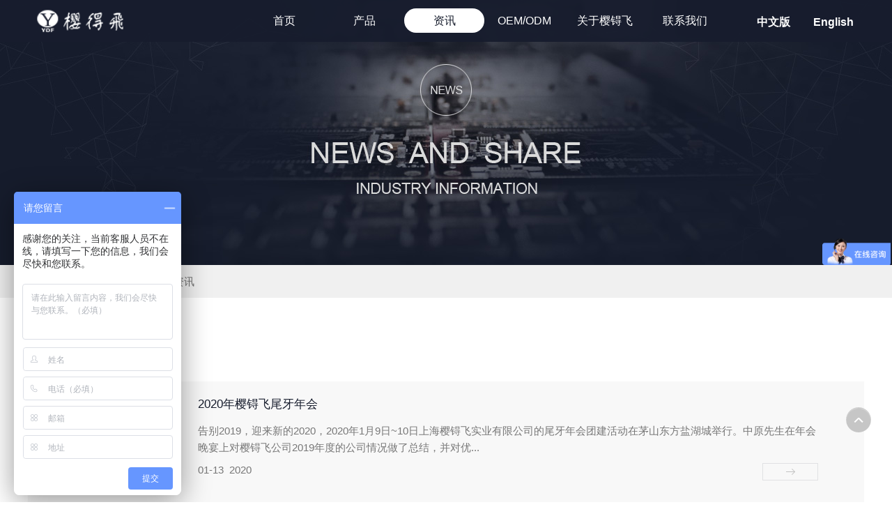

--- FILE ---
content_type: text/html; charset=utf-8
request_url: http://www.japanydf.com/NewsSt_qydt_003.html
body_size: 7723
content:
<!DOCTYPE html>


<html lang="zh-cn" xmlns="http://www.w3.org/1999/xhtml">
<head spw="768">

<title>资讯 - 企业动态 - 上海樱锝飞实业有限公司</title> 
<meta name="description" content="企业资讯,上海樱得飞实业有限公司-美容仪器公司"/>
<meta name="keywords" content="企业资讯,上海樱得飞实业有限公司-美容仪器公司"/>
<link rel="canonical" href="http://www.japanydf.com/NewsSt_qydt_003.html" />

<meta charset="utf-8" />
<meta name="renderer" content="webkit"/>
<meta http-equiv="X-UA-Compatible" content="chrome=1"/>
<meta id="WebViewport" name="viewport" content="width=device-width, initial-scale=1.0, minimum-scale=1.0, maximum-scale=1.0, user-scalable=no, viewport-fit=cover, minimal-ui"/>
<meta name="format-detection" content="telephone=no,email=no"/>
<meta name="applicable-device" content="pc,mobile"/>
<meta http-equiv="Cache-Control" content="no-transform"/>
<script type="text/javascript">(function(){if(window.outerWidth>1024||!window.addEventListener){return;}
var w=document.getElementById('WebViewport');var dw=w.content;var em=true;function orientation(){if(window.orientation!=0){var width,scale;if(em){if(screen.width<767){return;}
width=767;scale=1.06;}else{width=1201;scale=0.65;}
w.content='width='+width+'px, initial-scale='+scale+', minimum-scale='+scale+', maximum-scale='+scale+', user-scalable=no, viewport-fit=cover, minimal-ui';}else{if(em){w.content=dw;}else{var scale=screen.width<=320?'0.25':'0.3';w.content='width=1200px, initial-scale='+scale+', minimum-scale='+scale+', maximum-scale=1.0, user-scalable=no, viewport-fit=cover, minimal-ui';}}}
this.addEventListener('orientationchange',function(){if(/Apple/.test(navigator.vendor||'')||navigator.userAgent.indexOf('Safari')>=0){return;};setTimeout(function(){var fullscrren=window.fullscrren||document.fullscreen;if(!fullscrren)document.location.reload();},20);});orientation();})();</script>
<link rel="stylesheet" id="xg_swiper" href="https://rc1.zihu.com/js/pb/slick-1.8.0/slick.min.css"/>
<link rel="stylesheet" id="respond_measure2" href="https://rc1.zihu.com/css/respond/site.respond.measure-tg-2.0.min.css"/><link rel="stylesheet" id="css__news" href="https://rc0.zihu.com/g5/M00/3D/AE/CgAGbGhuCciAND9gAADc_0cHW-o703.css"/><link rel="bookmark" href="/Images/logo.ico"/>
<link rel="shortcut icon" href="/Images/logo.ico"/>
<script type="text/javascript" id="visit" >var userAgent=navigator.userAgent;if(/MSIE\s+[5678]\./.test(userAgent)){location.href="/Admin/Design/Edition.html?type=2";};var _jtime=new Date();function jsLoad(){window.jLoad=new Date()-_jtime;}function jsError(){window.jLoad=-1;}
</script>

<script type="text/javascript" id="publicjs" src="https://rc1.zihu.com/js/pb/3/public.1.3.js" onload="jsLoad()" onerror="jsError()"></script>
</head>

<body class="xg_body">
<form method="get" action="#" Page="/news.aspx?nid=2&pageIndex=3&typeid=4" data-identify="0218218218014520501962110196209220199201014501982102080" id="form1" data-ntype="2" data-ptype="3" NavigateId="2">


<div class="xg_header" id="xg_header" role="banner" includeId="header04149318619475504572">



<section class="xg_section xg_section_fixd p1697mf1697-00001" id="sf1697-00001">
<div class="container" id="cf1697-000010001">
<div class="row" id="rf1697_0a904198c4952bbc9">
<div class="col-sm-12 col-lg-12 p1697mf1697-0ad307008fe0c1508"><div id="if16970d46af989fd47cef0" class="xg_menu p1697mf1697-0d46af989fd47cef0" role="navigation"  data-droptype="0" data-mobileshoweffect="0" data-mobilelisttype="0"><ul class="xg_menuUl hidden-sm">
<li class="xg_menuLi1" home='1'><div class="xg_menuTitle1"><a class="xg_menuA1" href="/" target="_self">首页</a></div></li>
<li data-nid="3" class="xg_menuLi1"><div class="xg_menuTitle1"><a class="xg_menuA1" href="/ProductsStd.html" target="_self">产品</a></div>
<ul class="xg_menuUl2">
<li data-tid="10" class="xg_menuLi2"><div class="xg_menuTitle2"><a class="xg_menuA2" href="/ProductsSt_hfcp.html">面部美容仪</a></div></li>
<li data-tid="79" class="xg_menuLi2"><div class="xg_menuTitle2"><a class="xg_menuA2" href="/ProductsSt_yb.html">眼部美容仪</a></div></li>
<li data-tid="13" class="xg_menuLi2"><div class="xg_menuTitle2"><a class="xg_menuA2" href="/ProductsSt_xscp.html">身体美容仪</a></div></li>
<li data-tid="11" class="xg_menuLi2"><div class="xg_menuTitle2"><a class="xg_menuA2" href="/ProductsSt_mbcp.html">业务用美容仪</a></div></li>
<li data-tid="75" class="xg_menuLi2"><div class="xg_menuTitle2"><a class="xg_menuA2" href="/ProductsSt_zg.html">综合美容仪</a></div></li>
<li data-tid="76" class="xg_menuLi2"><div class="xg_menuTitle2"><a class="xg_menuA2" href="/ProductsSt_jt.html">其他美容仪</a></div></li>
<li data-tid="77" class="xg_menuLi2"><div class="xg_menuTitle2"><a class="xg_menuA2" href="/ProductsSt_hzp.html">化妆品</a></div></li></ul></li>
<li data-nid="2" class="xg_menuLi1"><div class="xg_menuTitle1"><a class="xg_menuA1" href="/NewsStd.html" target="_self">资讯</a></div>
<ul class="xg_menuUl2">
<li data-tid="4" class="xg_menuLi2"><div class="xg_menuTitle2"><a class="xg_menuA2" href="/NewsSt_qydt.html">企业资讯</a></div></li>
<li data-tid="5" class="xg_menuLi2"><div class="xg_menuTitle2"><a class="xg_menuA2" href="/NewsSt_hyxw.html">行业新闻</a></div></li></ul></li>
<li data-nid="4" class="xg_menuLi1"><div class="xg_menuTitle1"><a class="xg_menuA1" href="/CaseStd.html" target="_self" rel="nofollow">OEM/ODM</a></div>
<ul class="xg_menuUl2">
<li data-tid="140" class="xg_menuLi2"><div class="xg_menuTitle2"><a class="xg_menuA2" href="/CaseSt_xmal.html" rel="nofollow">工厂简介</a></div></li>
<li data-tid="29" class="xg_menuLi2"><div class="xg_menuTitle2"><a class="xg_menuA2" href="/CaseSt_fwlc.html" rel="nofollow">服务流程</a></div></li></ul></li>
<li data-nid="1" class="xg_menuLi1"><div class="xg_menuTitle1"><a class="xg_menuA1" href="/AboutStd.html" target="_self" rel="nofollow">关于樱锝飞</a></div></li>
<li data-nid="7" class="xg_menuLi1"><div class="xg_menuTitle1"><a class="xg_menuA1" href="/ContactStd.html" target="_self" rel="nofollow">联系我们</a></div></li></ul><div class="xg_menuMobile hidden-lg"><div class="xg_memu_btn"></div><div class="xg_menuPanel"><div class="xg_menuShade"></div></div></div></div>
<div class="xg_logo p1697mf1697-0a28aabe76cb80bd0" logo="1"><h1><a href="/"><img data-src="/Images/logo.png?t=20231008165213" data-src-sm="/Images/m_logo.png?t=20231008165213" src="[data-uri]"  alt="上海樱得飞实业有限公司-美容仪器公司" title="上海樱得飞实业有限公司-美容仪器公司" /></a></h1></div><div id="if16970b41bfded75c8c2b3" class="xg_html p1697mf1697-0b41bfded75c8c2b3"><a href="/" target="_self"><p style="color: rgb(255, 255, 255); font-family: Arial; "><b style="color: rgb(255, 255, 255); font-family: Arial; ">中文版</b></p></a></div>
<div id="if169706c2a2395624215a0" class="xg_html p1697mf1697-06c2a2395624215a0"><a href="http://en.japanydf.com" target="_blank"><p style="">English</p></a></div>
</div></div></div></section>
</div><div class="xg_banner" id="xg_banner">

<section class="xg_section  bregionauto" id="s40001">
<div class="container p1716m400010001" id="c400010001">
<div class="row">
<div class="col-sm-12 col-lg-12"><div id="i6d4bef526313b8fa" class="xg_abanner p1716m6d4bef526313b8fa xg_swiper slider single-item-rtl" data-loop="1" data-grabcursor="1" data-dots="0" data-arrows="0" data-scalheight="170" data-effect="1" data-speed="0" data-mobilarrow="0" data-adaptive="0" data-height="380" data-width="1920" style="overflow: hidden;">
<div class="xg_banner_item"><div class="xg_banner_img"><img data-src="https://rc0.zihu.com/g2/M00/3A/DF/CgAGfFzFW32AP4tCAAD-o3YbcfQ341.jpg,https://rc0.zihu.com/g2/M00/3A/E0/CgAGfFzFXBuAX14QAAGbOMfIAzg476.jpg" /></div>
<div class="container"></div></div>
</div>
</div></div></div></section>
</div>
<div class="xg_content" id="xg_content" role="main">

<section class="xg_section  p1716m50002" id="s50002">
<div class="container" id="c500020001">
<div class="row">
<div class="col-sm-12 col-lg-12 p1716md1ead1984aed2eee"><div class="xg_crumbs p1716m57cd6d25c1c72470"><span class="xg_crumbs_item"><span class="xg_crumbs_prefix" data-label="text-prefix">您当前位置:</span><a class="xg_crumbs_a" href="/" target="_self">首页</a></span><span class="xg_crumbs_span"></span><span class="xg_crumbs_item"><a class="xg_crumbs_a" href="/NewsStd.html" target="_self">资讯</a></span><span class="xg_crumbs_span"></span><span class="xg_crumbs_item"><a class="xg_crumbs_a" >企业资讯</a></span></div>
</div></div></div></section>

<section class="xg_section  p1716m50001" id="s50001">
<div class="container" id="c500010001">
<div class="row">
<div class="col-sm-12 col-lg-12"><div id="i82dd10191d3faf9d" class="xg_tMenu1 xg_tMenu p1716m82dd10191d3faf9d" data-urlinlastlevel="0">
<ul class="xg_tMenuUl1" data-curparents="">
<li data-tid="4" class="xg_tMenuLi1"><div class="xg_tTitle1"><a class="xg_tMenuA1" href="/NewsSt_qydt.html">企业资讯</a></div></li>
<li data-tid="5" class="xg_tMenuLi1"><div class="xg_tTitle1"><a class="xg_tMenuA1" href="/NewsSt_hyxw.html">行业新闻</a></div></li></ul></div>
</div></div>
<div class="row">
<div class="col-sm-12 col-lg-12"><div id="iefde2d2d2888ba42" class="xg_list p1716mefde2d2d2888ba42" data-nid="2" data-ntype="2" data-dtype="3" data-pagename="pageIndex"><div class="data_row row"><div class="data_col col-lg-12 col-sm-12"><div class="xg_img p1716ma3103cffe32431b9"><a href="/NewsStd_491.html" target="_self"><img data-src="/Private/NewsImgs/6371461695465907491656022061.jpg" alt="2020年樱锝飞尾牙年会" title="2020年樱锝飞尾牙年会" /></a></div>

<div class="row" data-anids="5">
<div class="col-sm-12 col-lg-9 p1716m33b63e5c1502efe0"><div class="xg_text p1716md0f83d4096a3df24"><a href="/NewsStd_491.html" target="_self"><span>2020年樱锝飞尾牙年会</span></a></div>
<div class="xg_text p1716m2bfa46f08dec96ee"><a href="/NewsStd_491.html" target="_self"><span>告别2019，迎来新的2020，2020年1月9日~10日上海樱锝飞实业有限公司的尾牙年会团建活动在茅山东方盐湖城举行。中原先生在年会晚宴上对樱锝飞公司2019年度的公司情况做了总结，并对优...</span></a></div>
</div>
<div class="col-sm-12 col-lg-3 hidden-sm p1716m44e66c92f748dfb0"><div class="xg_text p1716m97ee9c4cee11f9af"><span>01-13</span></div>
<div class="xg_text p1716md7e80ef589c2e2df"><span>2020</span></div>
<div class="xg_ibtn p1716m990dc72c53b9467f"><a href="/NewsStd_491.html" target="_self"><input id="i990dc72c53b9467f" type="button" value="" /></a></div>
</div></div>
<div class="row hidden-lg">
<div class="col-sm-12 col-lg-12 p1716ma64f25ef72e4e5d4"><div class="xg_text p1716m5572c1db68fa28e9"><span>2020-01-13</span></div>
</div></div></div>
<div class="data_col col-lg-12 col-sm-12"><div class="xg_img p1716ma3103cffe32431b9"><a href="/NewsStd_489.html" target="_self"><img data-src="https://rc0.zihu.com/g3/M00/21/30/CgAH6F4Jk0uAVk2SAAJoaMcVyCk901.jpg" alt="韩国医美级化妆品美娇适“涂抹的针”培训会" title="韩国医美级化妆品美娇适“涂抹的针”培训会" /></a></div>

<div class="row" data-anids="5">
<div class="col-sm-12 col-lg-9 p1716m33b63e5c1502efe0"><div class="xg_text p1716md0f83d4096a3df24"><a href="/NewsStd_489.html" target="_self"><span>韩国医美级化妆品美娇适“涂抹的针”培...</span></a></div>
<div class="xg_text p1716m2bfa46f08dec96ee"><a href="/NewsStd_489.html" target="_self"><span>2019年12月5日~12月6日，韩国医美级化妆品美娇适“涂抹的针”培训会在上海举行，由韩国品牌方老师进行了详细的产品解说，并进行了实操演示。</span></a></div>
</div>
<div class="col-sm-12 col-lg-3 hidden-sm p1716m44e66c92f748dfb0"><div class="xg_text p1716m97ee9c4cee11f9af"><span>12-09</span></div>
<div class="xg_text p1716md7e80ef589c2e2df"><span>2019</span></div>
<div class="xg_ibtn p1716m990dc72c53b9467f"><a href="/NewsStd_489.html" target="_self"><input id="i990dc72c53b9467f" type="button" value="" /></a></div>
</div></div>
<div class="row hidden-lg">
<div class="col-sm-12 col-lg-12 p1716ma64f25ef72e4e5d4"><div class="xg_text p1716m5572c1db68fa28e9"><span>2019-12-09</span></div>
</div></div></div>
<div class="data_col col-lg-12 col-sm-12"><div class="xg_img p1716ma3103cffe32431b9"><a href="/NewsStd_486.html" target="_self"><img data-src="https://rc0.zihu.com/g3/M00/07/BC/CgAH513BESCAQO-mAAHua0S1TnA030.jpg" alt="2019樱锝飞秋浓蟹黄正当时" title="2019樱锝飞秋浓蟹黄正当时" /></a></div>

<div class="row" data-anids="5">
<div class="col-sm-12 col-lg-9 p1716m33b63e5c1502efe0"><div class="xg_text p1716md0f83d4096a3df24"><a href="/NewsStd_486.html" target="_self"><span>2019樱锝飞秋浓蟹黄正当时</span></a></div>
<div class="xg_text p1716m2bfa46f08dec96ee"><a href="/NewsStd_486.html" target="_self"><span>2019年金秋时节，菊黄蟹肥，正是品尝大闸蟹的好时节。上海素来有在秋风渐起之时，品蟹尝鲜的传统。    樱锝飞各位同仁一起来到了江苏省昆山市巴城镇，位于风景秀丽的阳澄湖畔，煮酒品蟹，...</span></a></div>
</div>
<div class="col-sm-12 col-lg-3 hidden-sm p1716m44e66c92f748dfb0"><div class="xg_text p1716m97ee9c4cee11f9af"><span>10-29</span></div>
<div class="xg_text p1716md7e80ef589c2e2df"><span>2019</span></div>
<div class="xg_ibtn p1716m990dc72c53b9467f"><a href="/NewsStd_486.html" target="_self"><input id="i990dc72c53b9467f" type="button" value="" /></a></div>
</div></div>
<div class="row hidden-lg">
<div class="col-sm-12 col-lg-12 p1716ma64f25ef72e4e5d4"><div class="xg_text p1716m5572c1db68fa28e9"><span>2019-10-29</span></div>
</div></div></div>
<div class="data_col col-lg-12 col-sm-12"><div class="xg_img p1716ma3103cffe32431b9"><a href="/NewsStd_480.html" target="_self"><img data-src="https://rc0.zihu.com/g1/M00/40/C4/CgAGS12RuuCARr3nAAXSyokKL3U989.png" alt="樱锝飞祝祖国70周年生日快乐！祝福各位朋友阖家幸福！" title="樱锝飞祝祖国70周年生日快乐！祝福各位朋友阖家幸福！" /></a></div>

<div class="row" data-anids="5">
<div class="col-sm-12 col-lg-9 p1716m33b63e5c1502efe0"><div class="xg_text p1716md0f83d4096a3df24"><a href="/NewsStd_480.html" target="_self"><span>樱锝飞祝祖国70周年生日快乐！祝福各...</span></a></div>
<div class="xg_text p1716m2bfa46f08dec96ee"><a href="/NewsStd_480.html" target="_self"><span>70年风雨兼程，从奋斗，到开放，到自信，在这个美好的时代里，无论身在何方，从事哪个行业，我们每一个人，既是见证者，也是创造者。一个繁荣昌盛的祖国，是商业发达民生稳定的基础。发自内心的热爱，我...</span></a></div>
</div>
<div class="col-sm-12 col-lg-3 hidden-sm p1716m44e66c92f748dfb0"><div class="xg_text p1716m97ee9c4cee11f9af"><span>09-30</span></div>
<div class="xg_text p1716md7e80ef589c2e2df"><span>2019</span></div>
<div class="xg_ibtn p1716m990dc72c53b9467f"><a href="/NewsStd_480.html" target="_self"><input id="i990dc72c53b9467f" type="button" value="" /></a></div>
</div></div>
<div class="row hidden-lg">
<div class="col-sm-12 col-lg-12 p1716ma64f25ef72e4e5d4"><div class="xg_text p1716m5572c1db68fa28e9"><span>2019-09-30</span></div>
</div></div></div>
<div class="data_col col-lg-12 col-sm-12"><div class="xg_img p1716ma3103cffe32431b9"><a href="/NewsStd_479.html" target="_self"><img data-src="https://rc0.zihu.com/g1/M00/3C/B4/CgAGTF2Jps-AWRYaAAIo0gaYkc4644.jpg" alt="樱得飞美容仪新品上市啦~~~~YDF-32全息温经SPA仪" title="樱得飞美容仪新品上市啦~~~~YDF-32全息温经SPA仪" /></a></div>

<div class="row" data-anids="5">
<div class="col-sm-12 col-lg-9 p1716m33b63e5c1502efe0"><div class="xg_text p1716md0f83d4096a3df24"><a href="/NewsStd_479.html" target="_self"><span>樱得飞美容仪新品上市啦~~~~YDF...</span></a></div>
<div class="xg_text p1716m2bfa46f08dec96ee"><a href="/NewsStd_479.html" target="_self"><span>欢迎新老客户来电咨询订货！021-58200180占老师：13917998241（微信同号）何老师：13681783935（微信同号）</span></a></div>
</div>
<div class="col-sm-12 col-lg-3 hidden-sm p1716m44e66c92f748dfb0"><div class="xg_text p1716m97ee9c4cee11f9af"><span>09-17</span></div>
<div class="xg_text p1716md7e80ef589c2e2df"><span>2019</span></div>
<div class="xg_ibtn p1716m990dc72c53b9467f"><a href="/NewsStd_479.html" target="_self"><input id="i990dc72c53b9467f" type="button" value="" /></a></div>
</div></div>
<div class="row hidden-lg">
<div class="col-sm-12 col-lg-12 p1716ma64f25ef72e4e5d4"><div class="xg_text p1716m5572c1db68fa28e9"><span>2019-09-17</span></div>
</div></div></div>
<div class="data_col col-lg-12 col-sm-12"><div class="xg_img p1716ma3103cffe32431b9"><a href="/NewsStd_469.html" target="_self"><img data-src="https://rc0.zihu.com/g1/M00/28/6C/CgAGTF1WJZaAO5g5AAGux44jSFo642.jpg" alt="2019年7月樱得飞美容仪器新产品培训" title="2019年7月樱得飞美容仪器新产品培训" /></a></div>

<div class="row" data-anids="5">
<div class="col-sm-12 col-lg-9 p1716m33b63e5c1502efe0"><div class="xg_text p1716md0f83d4096a3df24"><a href="/NewsStd_469.html" target="_self"><span>2019年7月樱得飞美容仪器新产品培...</span></a></div>
<div class="xg_text p1716m2bfa46f08dec96ee"><a href="/NewsStd_469.html" target="_self"><span>2019年7月25日，樱得飞给日本OEM客户进行了业务用美容仪器新产品培训及实操训练！</span></a></div>
</div>
<div class="col-sm-12 col-lg-3 hidden-sm p1716m44e66c92f748dfb0"><div class="xg_text p1716m97ee9c4cee11f9af"><span>07-26</span></div>
<div class="xg_text p1716md7e80ef589c2e2df"><span>2019</span></div>
<div class="xg_ibtn p1716m990dc72c53b9467f"><a href="/NewsStd_469.html" target="_self"><input id="i990dc72c53b9467f" type="button" value="" /></a></div>
</div></div>
<div class="row hidden-lg">
<div class="col-sm-12 col-lg-12 p1716ma64f25ef72e4e5d4"><div class="xg_text p1716m5572c1db68fa28e9"><span>2019-07-26</span></div>
</div></div></div>
</div></div><div class="xg_pager p1716m1f7f7d2704502460 hidden-sm"><ul class="xg_pnUl" data-page="5" data-size="6" data-row="27"><li class="xg_pnPCount">共5页</li><li class="xg_pnFirst"><a class="xg_pnHref" href="/NewsSt_qydt.html">首页</a></li><li class="xg_pnPrev"><a class="xg_pnHref" href="/NewsSt_qydt_002.html" > 上一页</a></li><li class="xg_pnNumber"><a class="xg_pnHref" href="/NewsSt_qydt.html">1</a></li><li class="xg_pnNumber"><a class="xg_pnHref" href="/NewsSt_qydt_002.html">2</a></li><li class="xg_pnNumber xg_pnNumber-select"><a class="xg_pnHref">3</a></li><li class="xg_pnNumber"><a class="xg_pnHref" href="/NewsSt_qydt_004.html">4</a></li><li class="xg_pnNumber"><a class="xg_pnHref" href="/NewsSt_qydt_005.html">5</a></li><li class="xg_pnNext"><a class="xg_pnHref" href="/NewsSt_qydt_004.html">下一页</a></li><li class="xg_pnEnd"><a class="xg_pnHref" href="/NewsSt_qydt_005.html">尾页</a></li></div>
<div class="xg_mbtn p1716m4e528a6f1b3df7a6 hidden-lg" id="i4e528a6f1b3df7a6" data-forindex='0' data-container="iefde2d2d2888ba42" data-getdataway="1" data-pageIndex="pageIndex" data-pagecount="5" data-devicetype="2"><input type='button' value='查看更多 >>'/></div>
</div></div></div></section>
</div>
<div class="xg_footer" id="xg_footer" role="contentinfo" includeId="footer29754775203941428246">



<section class="xg_section  p1698mf1698-00001" id="sf1698-00001">
<div class="container" id="cf1698-000010001">
<div class="row">
<div class="col-sm-12 col-lg-12 p1698mf1698-018264519e7c0cafc"><div id="if16980502aece2b98ac3c1" class="xg_bnavi p1698mf1698-0502aece2b98ac3c1" ><ul class="xg_menuUl">
<li data-nid="3" class="xg_menuLi1"><div class="xg_menuTitle1"><a class="xg_menuA1" href="/ProductsStd.html" target="_self">产品</a></div></li>
<li data-nid="2" class="xg_menuLi1"><div class="xg_menuTitle1"><a class="xg_menuA1" href="/NewsStd.html" target="_self">资讯</a></div></li>
<li data-nid="4" class="xg_menuLi1"><div class="xg_menuTitle1"><a class="xg_menuA1" href="/CaseStd.html" target="_self" rel="nofollow">OEM/ODM</a></div></li>
<li data-nid="1" class="xg_menuLi1"><div class="xg_menuTitle1"><a class="xg_menuA1" href="/AboutStd.html" target="_self" rel="nofollow">关于樱锝飞</a></div></li>
<li data-nid="7" class="xg_menuLi1"><div class="xg_menuTitle1"><a class="xg_menuA1" href="/ContactStd.html" target="_self" rel="nofollow">联系我们</a></div></li></ul></div>
</div></div>
<div class="row">
<div class="col-sm-12 col-lg-3 p1698mf1698-0ad307008fe0c1508"><div id="if16980a28aabe76cb80bd0" class="xg_html p1698mf1698-0a28aabe76cb80bd0"><a href="/ContactStd.html" rel="nofollow" target="_self"><p>联系</p></a></div>
<div id="if16980d46af989fd47cef0" class="xg_html p1698mf1698-0d46af989fd47cef0"><a href="/ContactStd.html" rel="nofollow" target="_self"><p>Contact</p></a></div>
</div>
<div class="col-sm-12 col-lg-1"></div>
<div class="col-sm-12 col-lg-8 p1698mf1698-0dccdc88a8cb3f10a"><div id="if1698002104de335d47549" class="xg_html p1698mf1698-002104de335d47549"><p>上海樱锝飞实业有限公司</p></div>

<div class="row">
<div class="col-sm-12 col-lg-12 p1698mf1698-0b8e8193f895abae4"><div id="if16980b8dd70c50c137d0f" class="xg_html p1698mf1698-0b8dd70c50c137d0f"><p>公司地址：上海市浦东新区新金桥路58号银东大厦28楼F座</p></div>
<div id="if169801d8abfe3cc7b86a9" class="xg_html p1698mf1698-01d8abfe3cc7b86a9">邮编号码：201206<br></div>
</div></div>
<div class="row">
<div class="col-sm-12 col-lg-12 p1698mf1698-000496f5e4ff43925"><div id="if169808dabdac4440428c4" class="xg_html p1698mf1698-08dabdac4440428c4">公司座机：021-58200180<br></div>
<div id="if169805c6ce6766e7022c1" class="xg_html p1698mf1698-05c6ce6766e7022c1">传真号码：021-33780236<br></div>
</div></div>
<div class="row">
<div class="col-sm-12 col-lg-12 p1698mf1698-00dd0290c9902f89d"><div id="if16980996d3acba95ec11a" class="xg_html p1698mf1698-0996d3acba95ec11a">公司邮箱：www.japanydf88@126.com<br></div>
<div id="if169804fac7dd05fe0928f" class="xg_html p1698mf1698-04fac7dd05fe0928f"><p>&nbsp;</p></div>
</div></div><div id="if16980643d3579118b7e65" class="xg_gotop p1698mf1698-0643d3579118b7e65"><a href='javascript:void(0)'></a></div>
</div></div>
<div class="row">
<div class="col-sm-12 col-lg-12"><div id="if169805732c7117221374e" class="xg_html p1698mf1698-05732c7117221374e">本站为我公司官方网站，相关信息引用的部分外来资料，若权利人认为侵犯其知识产权，请与本站联系核实后立即予以删除！<br></div>
</div></div></div></section>

<section class="xg_section  p1698mf1698-00002" id="sf1698-00002">
<div class="container" id="cf1698-000020001">
<div class="row">
<div class="col-sm-12 col-lg-12"><div id="if1698017f85ee7246216fa" class="xg_html p1698mf1698-017f85ee7246216fa"><span>Copyright ©2019 - 2022&nbsp;</span>上海樱锝飞实业有限公司<br></div>
<div id="if169805e310fe08583e876" class="xg_html p1698mf1698-05e310fe08583e876"><a href="https://beian.miit.gov.cn/" rel="nofollow" target="_blank"><p>沪ICP备16036004号-1&nbsp;</p></a></div>
<div id="if16980c0ba82d261e084b9" class="xg_html p1698mf1698-0c0ba82d261e084b9"><a href="http://www.beian.gov.cn/portal/registerSystemInfo?recordcode=31011502002492" target="_self"><p>沪公网安备 31011502002492号</p></a></div>
<div id="if16980a74871a1878ec86b" class="xg_html p1698mf1698-0a74871a1878ec86b"><a href="/sitemap.aspx" target="_self"><p>网站地图</p></a></div>
</div></div></div></section>
</div>


<script type='text/javascript'>(function(){function e(b,a){var c=b.getItem(a);if(!c)return'';c=JSON.parse(c);return c.time&&new Date(c.time)<new Date?'':c.val||''}var l=new Date,g=null,k=function(){window.acessFinish=new Date-l};window.addEventListener?window.addEventListener('load',k):window.attachEvent&&window.attachEvent('onload',k);var g=setTimeout(function(){g&&clearTimeout(g);var b=document.location.href,a;a=/\.html|.htm/.test(document.location.href)?document.forms[0].getAttribute('Page'):'';b='/Admin/Access/Load.ashx?ver\x3d1\x26req\x3d'+h(b);a&&(b+='\x26f\x3d'+h(a));a=h(window.document.referrer);if(!(2E3<a.length)){var c=e(localStorage,'_hcid'),f=e(sessionStorage,'_hsid'),d=e(localStorage,'_huid');a&&(b+='\x26ref\x3d'+a);c&&(b+='\x26_hcid\x3d'+c);f&&(b+='\x26_hsid\x3d'+f);d&&(b+='\x26_huid\x3d'+d);b+='\x26sw\x3d'+screen.width+'\x26sh\x3d'+screen.height;b+='\x26cs\x3d'+(window.jLoad?window.jLoad:-1);$?$.getScript(b):(a=document.createElement('script'),a.src=b,document.body.appendChild(a))}},3E3),d=null,h=function(b){if(!b)return'';if(!d){d={};for(var a=0;10>a;a++)d[String.fromCharCode(97+a)]='0'+a.toString();for(a=10;26>a;a++)d[String.fromCharCode(97+a)]=a.toString()}for(var c='',f,e,g=b.length,a=0;a<g;a++)f=b.charAt(a),c=(e=d[f])?c+('x'+e):c+f;return encodeURIComponent(c).replace(/%/g,'x50').replace(/\./g,'x51')}})();</script>
<script type='text/javascript' src='https://rc1.zihu.com/js/pb/share_weixin_1.1.min.js?t=2'></script>

</form>
</body>
<script type="text/javascript" id="slick.min.js" src="https://rc1.zihu.com/js/pb/slick-1.8.0/slick.min.js?t=1"></script>
<script type="text/javascript">var _hmt = _hmt || [];
(function() {
  var hm = document.createElement("script");
  hm.src = "https://hm.baidu.com/hm.js?224a41fcec3c5723c5ca9187831c2371";
  var s = document.getElementsByTagName("script")[0]; 
  s.parentNode.insertBefore(hm, s);
})();
</script>
<script type="text/javascript" id="js__news" src="https://rc0.zihu.com/g5/M00/3D/AE/CgAGbGhuCciAPlCHAABg662OMW80179.js"></script>

</html>


--- FILE ---
content_type: text/css
request_url: https://rc0.zihu.com/g5/M00/3D/AE/CgAGbGhuCciAND9gAADc_0cHW-o703.css
body_size: 56468
content:
/* public default css */.xg_section,.container-fluid,div[class^='col-']{position:relative}.xg_section_fixd{height:200px}.xg_section,.xg_header,.xg_banner,.xg_content,.xg_footer{clear:both}.container,.container-fluid{height:100%}.xg_screen{text-align:center}.xg_screen:after{content:"";display:inline-block;vertical-align:middle;height:100%}.xg_screen .container,.xg_screen .container-fluid{display:inline-block;vertical-align:middle;max-height:650px;height:auto}.xg_html{height:auto;line-height:25px;font-size:14px;color:#666;text-align:left;overflow:hidden}.xg_logo,.xg_text,.xg_html{display:block;overflow:hidden}.xg_logo{min-height:10px}.xg_logo h1,.xg_logo img{width:100%;height:100%;display:block}.xg_text{height:auto;line-height:25px;font-size:14px;color:#666;text-align:left;word-wrap:break-word;word-break:normal}input[type="text"]{width:150px;height:30px;margin:5px}.xg_ibtn{display:block;width:150px;height:40px;overflow:hidden}input[type='button']{outline:0;border:0;width:100%;height:100%;background-color:transparent}.xg_img{width:100px;height:100px;overflow:hidden}.xg_img a{display:block;width:100%;height:100%}.xg_img img,.xg_logo h1 .xg_logo img{width:100%;height:100%;display:block}[identify="enable-sharelogin_wb"],[identify="enable-pcscanfocuslogin"],[identify="enable-sharelogin_wx"],[identify="enable-sharelogin_qq"],[identify="enable-sharelogin_weixin"]{width:60px;height:60px}.xg_gotop{width:60px;height:60px;position:relative;-webkit-border-radius:50%;-moz-border-radius:50%;border-radius:50%;cursor:pointer;background:#e8e8e8 url(https://rc1.zihu.com/img/public/gototop.png) center center no-repeat}.xg_gotop:hover{background:#e8e8e8 url(https://rc1.zihu.com/img/public/gototop1.png) center center no-repeat}.xg_gotop a{display:block;width:100%;height:100%}.xg_flink{position:relative;padding:15px 0;background-color:#fff;font-size:0;margin:0 auto}.xg_flink .xg_flink_item{display:inline-block;cursor:pointer;padding:5px 20px;max-width:240px;height:auto;overflow:hidden;font-size:12px;color:#333;text-align:center}.xg_flink .xg_flink_item:hover{text-decoration:underline}.xg_flink a{color:#333}.xg_iframe_line{border:0;height:100%}.xg_pager{line-height:33px}.xg_pager span{padding:4px 10px;border:1px solid #e2e2e2;margin-left:5px;font-size:14px}.xg_pager span:first-child{margin-left:0}.xg_pager span:hover{color:#51b5f5}.xg_pager span a{cursor:pointer}.xg_pager span a:hover{color:#51b5f5}.xg_pager .xg_pnInNu{width:44px;height:27px;border:0}.xg_pager .fyb_w_gong,.xg_pager .fyb_w_spage,.xg_pager .fyn_w_gong,.xg_pager .fym_w_spage,.xg_pager .fym_w_gong,.xg_pager .fyi_w_gong{border-right:0}.xg_pager .fyb_n_tpage,.xg_pager .fyb_pszie,.xg_pager .fyn_n_tpage,.xg_pager .fym_pszie,.xg_pager .fym_n_tpage,.xg_pager .fyi_n_tpage{border-left:none;border-right:0;margin-left:-15px}.xg_pager .fyb_w_reccount,.xg_pager .fyb_w_reccount,.xg_pager .fyn_w_spage,.xg_pager .fym_w_reccount,.xg_pager .fym_w_reccount,.xg_pager .fyi_w_spage{border-left:none;margin-left:-15px}.xg_pager .fyb_t_goto{margin:0}.xg_pager a{color:#333}.xg_ul{line-height:34px}.xg_ul .xg_ul_li{height:34px;color:#626262;font-size:14px;padding-left:20px}.xg_ul .xg_ul_li:hover{background-color:#f0f0f0}.xg_sbtn .bdsharebuttonbox{padding:5px}.xg_itext label{vertical-align:top}.xg_itext_span{font-size:11px}.xg_itext input{width:249px;padding-left:10px;height:38px;border:1px solid #e2e2e2;color:#999;font-size:14px}.xg_itext textarea{width:249px;padding:5px 10px;height:80px;line-height:20px;border:1px solid #e2e2e2;color:#999;font-size:14px}.xg_ldrop select,.xg_idrop select{width:249px;padding-left:10px;height:40px;border:1px solid #e2e2e2;color:#999;font-size:14px;-webkit-appearance:menulist;-moz-appearance:menulist;appearance:menulist}.xg_ckcode .xg_check_tip{font-size:14px;cursor:pointer}.xg_ckcode .xg_check_tip:hover{color:#51B5F5}.xg_iemail label{color:#666;font-size:16px;margin-right:4px}.xg_iemail input{width:249px;padding-left:10px;height:38px;border:1px solid #e2e2e2;color:#999;font-size:14px}.xg_iemail textarea{width:249px;padding:5px 10px;height:80px;line-height:20px;border:1px solid #e2e2e2;color:#999;font-size:14px}.xg_imobile label{color:#666;font-size:16px;margin-right:4px}.xg_imobile input{width:249px;padding-left:10px;height:38px;border:1px solid #e2e2e2;color:#999;font-size:14px}.xg_imobile textarea{width:249px;padding:5px 10px;height:80px;line-height:20px;border:1px solid #e2e2e2;color:#999;font-size:14px}.xg_ipwd label{color:#666;font-size:16px;margin-right:4px}.xg_ipwd input{width:249px;padding-left:10px;height:38px;border:1px solid #e2e2e2;color:#999;font-size:14px}.xg_ipwd textarea{width:249px;padding:5px 10px;height:80px;line-height:20px;border:1px solid #e2e2e2;color:#999;font-size:14px}.xg_iradio{line-height:40px}.xg_iradio [data-type="message"]{display:block;text-align:center;font-size:16px;height:40px;color:#666}.xg_iradio label:first-child{margin-left:0}.xg_iradio input[type="radio"]{-webkit-appearance:radio;-moz-appearance:radio;appearance:radio;position:relative;top:2px}[data-tag="InputCheckBox"]{line-height:40px}[data-tag="InputCheckBox"] [data-type="message"]{display:block;text-align:center;font-size:16px;height:40px;color:#666}[data-tag="InputCheckBox"] label:first-child{margin-left:0}[data-tag="InputCheckBox"] input[type="checkbox"]{-webkit-appearance:checkbox;-moz-appearance:checkbox;appearance:checkbox;position:relative;top:2px}[data-tag="InputCheckBox"] span{margin-left:3px}.xg_crumbs{font-size:0}.xg_crumbs>span{font-size:12px;margin-left:7px;display:inline-block;color:#444}.xg_crumbs span:first-child{margin-left:0}.xg_crumbs .xg_crumbs_span{background:url(https://rc1.zihu.com/img/public/arrows_right.png);width:6px;height:7px;background-repeat:no-repeat}.xg_crumbs .xg_crumbs_span:last-child{display:none}.xg_prevnext{line-height:30px;color:#333;font-size:14px}.xg_prevnext .xg_prevnext_item:hover{color:#51b5f5}.xg_prevnext .xg_prevnext_item{display:inline-block;width:250px;cursor:pointer}.xg_prevnext .xg_prevnext_title{margin-left:8px}.xg_navTwo{font-size:0}.xg_navTwo .tierLi{position:relative;display:inline-block;width:110px;height:40px;line-height:40px;font-size:14px;color:#fff;background-color:#51b5f5}.xg_navTwo .tierLi:hover .navContent{display:block}.xg_navTwo .tierLi-select{background-color:#3e99d4}.xg_navTwo .tierName{text-align:center;cursor:pointer}.xg_navTwo .tierName:hover{background-color:#3e99d4}.xg_navTwo .navContent{position:absolute;left:0;top:40px;width:440px;height:auto;display:none}.xg_navTwo .navContentUl{position:relative}.xg_navTwo .navContentLi{width:110px;height:40px;line-height:40px;background-color:#5dbcf9}.xg_navTwo .navContentLi:hover{background-color:#5ba3d2}.xg_navTwo .navContentLi:hover .ncContent{display:block}.xg_navTwo .navContentLi-select{background-color:#5ba3d2}.xg_navTwo .ncName{width:100%;text-align:center;cursor:pointer}.xg_navTwo .ncContent{position:absolute;box-sizing:border-box;left:110px;top:0;width:330px;line-height:20px;height:160px;padding:5px 15px;background-color:#b5b1b1;display:none}.xg_navTwo .navContentLi:first-child .ncContent{display:block}.xg_tMenu1 .xg_tMenuLi1{width:110px;height:auto;background-color:#51b5f5;color:#fff;font-size:14px;line-height:40px}.xg_tMenu1 .xg_tMenuLi1:hover{background-color:#3e99d4}.xg_tMenu1 .xg_tMenuLi1-select{background-color:#3e99d4}.xg_tMenu1 a{display:block;height:100%;width:100%}.xg_tMenu1 .xg_tTitle1{width:100%;text-align:center;cursor:pointer}.xg_tMenu1 .xg_tMenuUl2{width:100%}.xg_tMenu1 .xg_tMenuLi2{width:100%;text-align:center;cursor:pointer;background-color:#5dbcf9}.xg_tMenu1 .xg_tMenuLi2:hover{background-color:#429dda}.xg_tMenu1 .xg_tMenuLi2-select{background-color:#429dda}.xg_tMenu1 .xg_tTitle2{width:100%;text-align:center;cursor:pointer}.xg_tMenu1 .xg_tMenuLi3{width:100%;text-align:center;cursor:pointer;background-color:#86ccf9}.xg_tMenu1 .xg_tMenuLi3:hover{background-color:#6dbef3}.xg_tMenu1 .xg_tMenuLi3-select{background-color:#6dbef3}.xg_tMenu1 .xg_tTitle3{width:100%;text-align:center;cursor:pointer}.xg_tMenu2 a{display:block;width:100%;height:100%}.xg_tMenu2 .xg_tMenuLi1{position:relative;width:110px;height:auto;background-color:#51b5f5;color:#fff;font-size:14px;line-height:40px}.xg_tMenu2 .xg_tMenuLi1:hover{background-color:#3e99d4}.xg_tMenu2 .xg_tMenuLi1:hover .xg_tMenuUl2{display:block}.xg_tMenu2 .xg_tMenuLi1-select{background-color:#3e99d4}.xg_tMenu2 .xg_tTitle1{width:100%;text-align:center;cursor:pointer}.xg_tMenu2 .xg_tMenuUl2{width:100%;position:absolute;left:100%;top:0;display:none}.xg_tMenu2 .xg_tMenuLi2{position:relative;width:110px;height:auto;background-color:#5dbcf9;color:#fff;font-size:14px}.xg_tMenu2 .xg_tMenuLi2:hover{background-color:#429dda}.xg_tMenu2 .xg_tMenuLi2:hover .xg_tMenuUl3{display:block}.xg_tMenu2 .xg_tMenuLi2-select{background-color:#429dda}.xg_tMenu2 .xg_tTitle2{width:100%;text-align:center;cursor:pointer}.xg_tMenu2 .xg_tMenuUl3{width:100%;position:absolute;left:100%;top:0;display:none}.xg_tMenu2 .xg_tMenuLi3{background-color:#86ccf9}.xg_tMenu2 .xg_tMenuLi3:hover{background-color:#58b0e8}.xg_tMenu2 .xg_tMenuLi3-select{background-color:#58b0e8}.xg_tMenu2 .xg_tTitle3{width:100%;text-align:center;cursor:pointer}.xg_tMenu3 a{display:block;width:100%;height:100%}.xg_tMenu3 .xg_tMenuLi1{width:110px;line-height:40px;background-color:#51b5f5;color:#fff;cursor:pointer;font-size:14px}.xg_tMenu3 .xg_tMenuLi1:hover{background-color:#3e99d4}.xg_tMenu3 .xg_tMenuLi1-select{background-color:#3e99d4}.xg_tMenu3 .xg_tMenuLi1-select .xg_tMenuUl2{display:block}.xg_tMenu3 .xg_tTitle1{width:100%;text-align:center}.xg_tMenu3 .xg_tMenuUl2{width:100%;display:none}.xg_tMenu3 .xg_tMenuLi2{width:100%;background-color:#5dbcf9}.xg_tMenu3 .xg_tMenuLi2:hover{background-color:#429dda}.xg_tMenu3 .xg_tMenuLi2-select{background-color:#429dda}.xg_tMenu3 .xg_tMenuLi2-select .xg_tMenuUl3{display:block}.xg_tMenu3 .xg_tTitle2{width:100%;text-align:center}.xg_tMenu3 .xg_tMenuUl3{width:100%;display:none}.xg_tMenu3 .xg_tMenuLi3{width:100%;background-color:#86ccf9}.xg_tMenu3 .xg_tMenuLi3:hover{background-color:#58b0e8}.xg_tMenu3 .xg_tMenuLi3-select{background-color:#58b0e8}.xg_tMenu3 .xg_tMenuLi3-select .xg_tMenuUl4{display:block}.xg_tMenu3 .xg_tTitle3{width:100%;text-align:center}.xg_tMenu3 .xg_tMenuUl4{width:100%;display:none}.xg_tMenu3 .xg_tMenuLi4{width:100%;background-color:#84c1e8}.xg_tMenu3 .xg_tMenuLi4:hover{background-color:#81b7da}.xg_tMenu3 .xg_tMenuLi4-select{background-color:#81b7da}.xg_tMenu3 .xg_tTitle4{width:100%;text-align:center}.xg_bnavi .xg_menuUl{font-size:0;color:#444}.xg_bnavi .xg_menuUl:after{display:block;content:'';clear:both;height:0;visibility:hidden}.xg_bnavi a{width:100%;height:100%;display:block}.xg_bnavi .xg_menuLi1{color:#444}.xg_bnavi .xg_menuLi1{position:relative;float:left;width:110px;font-size:14px;line-height:40px;cursor:pointer;color:#444;z-index:100;text-align:center;height:40px}.xg_bnavi .xg_menuTitle2{text-align:center;height:40px}.xg_bnavi .xg_menuTitle3{text-align:center;height:40px}.xg_bnavi .xg_menuTitle3:hover a{color:#000}@media(min-width:769px){.xg_menu .xg_menuUl{font-size:0;color:#333}.xg_menu a{display:block;width:100%;height:100%}.xg_menu .xg_menuLi1{position:relative;display:inline-block;width:110px;font-size:14px;height:40px;line-height:40px;cursor:pointer;background-color:#51b5f5;color:#fff;z-index:100}.xg_menu .xg_menuLi1:hover{background-color:#3e99d4}.xg_menu .xg_menuLi1:hover .xg_menuUl2{display:block}.xg_menu .xg_menuLi1-select{background-color:#3e99d4}.xg_menu .xg_menuTitle1{text-align:center}.xg_menu .xg_menuUl2{position:absolute;top:40px;left:0;width:100%;display:none}.xg_menu .xg_menuLi2{position:relative;background-color:#5dbcf9;color:#fff}.xg_menu .xg_menuLi2:hover{background-color:#429dda}.xg_menu .xg_menuLi2:hover .xg_menuUl3{display:block}.xg_menu .xg_menuLi2-select{background-color:#429dda}.xg_menu .xg_menuTitle2{text-align:center}.xg_menu .xg_menuUl3{position:absolute;left:100%;top:0;display:none;width:100%}.xg_menu .xg_menuLi3{position:relative;background-color:#75c2f3;color:#fff}.xg_menu .xg_menuLi3:hover{background-color:#58b0e8}.xg_menu .xg_menuLi3:hover .xg_menuUl4{display:block}.xg_menu .xg_menuLi3-select{background-color:#58b0e8}.xg_menu .xg_menuTitle3{text-align:center}.xg_menu .xg_menuUl4{position:absolute;left:100%;top:0;display:none;width:100%}.xg_menu .xg_menuLi4{text-align:center;background-color:#86ccf9;color:#fff}.xg_menu .xg_menuLi4:hover{background-color:#6dbef3}.xg_menu .xg_menuLi4-select{background-color:#6dbef3}.xg_menu .xg_menuTitle4{text-align:center}}@media(max-width:768px){.xg_menu a{display:block;width:100%;height:100%;padding-left:25px}.xg_menu a:active{background-color:#f4f4f4;color:#333}.xg_menu .xg_menuMobile{width:19px;height:15px}.xg_menu .xg_memu_btn{width:19px;height:15px;background:url(https://rc1.zihu.com/img/public/xg_memu_btn.png) no-repeat;background-size:contain}.xg_menu .xg_menuUl{background-color:#fff;padding-top:25px;width:205px;height:100%;position:relative;z-index:10002}.xg_menu .xg_menuLi1,.xg_menu .xg_menuLi2,.xg_menu .xg_menuLi3,.xg_menu .xg_menuLi4,.xg_menu .xg_menuLi5{line-height:45px;font-size:15px;color:#333;position:relative}.xg_menu .xg_menuUl2{display:none}.xg_menu .xg_menuUl3,.xg_menu .xg_menuUl4,.xg_menu .xg_menuUl5{display:none}.xg_menu .xg_menuUl5{display:none}.xg_menu .xg_menuShade{width:100%;height:100%;background-color:rgba(0,0,0,0.25);z-index:10001;position:absolute;left:0;top:0}.xg_menu .xg_menuMobileData{height:100%;width:205px;overflow-y:scroll}.xg_menu .xg_menutop{z-index:10002;background-color:#fff;position:relative}.xg_menu .xg_menubottom{z-index:10002;background-color:#fff;position:relative}}.xg_pager{color:#666;font-size:12px;position:relative}.xg_pager .xg_pnUl{overflow:hidden;text-align:center}.xg_pager a{color:inherit;padding:0 7px}.xg_pager li{display:inline-block;padding:3px 5px;margin-left:5px;color:#666;border:1px solid #ddd;border-radius:2px}.xg_pager .xg_pnNumber:hover,.xg_pager .xg_pnFirst:hover,.xg_pager .xg_pnPrev:hover,.xg_pager .xg_pnNext:hover,.xg_pager .xg_pnEnd:hover,.xg_pager .xg_pager:hover,.xg_pager .xg_pnTotallP:hover,.xg_pager .xg_pnPage:hover{background-color:#288df0;color:#fff}.xg_pager .xg_pnJump{padding:0;border:0}.xg_pager .xg_pnInNu{height:30px;padding:0;border:1px solid #ddd;text-align:center;width:40px;margin-left:5px}.xg_pager .PageIndex{text-decoration:none;display:inline-block;height:20px;border:1px solid #ddd;vertical-align:top;border-radius:2px;line-height:20px;padding:0 3px;cursor:pointer;margin-left:5px;color:#666}.xg_pager .xg_pnPCount{padding-left:7px;padding-right:7px}.xg_tab_tl{float:left;width:100px;border-left-width:1px;border-left-style:solid;border-top-width:1px;border-top-style:solid}li[class=xg_tab_tl]:last-child{border-right-width:1px;border-right-style:solid}.xg_tab_tl-select{background-color:#51b5f5}.xg_tab_tl div{font-weight:normal;cursor:pointer;text-align:center}.xg_tab_l_t:after{display:block;clear:both;content:"";visibility:hidden;height:0}.xg_tab_l_t{zoom:1}.xg_tab_tt{display:none;border-left-width:1px;border-left-style:solid;border-top-width:1px;border-top-style:solid;border-right-width:1px;border-right-style:solid;border-bottom-width:1px;border-bottom-style:solid}.xg_tab_tt-select{display:block}.xg_fierror{display:block;width:249px;position:relative;font-size:14px;margin-bottom:14px;font-size:14px}.xg_fadvisory{width:100%;display:block;height:200px}.xg_barcode{border:3px solid #ddd}.bds_tsina,.bds_weixin,.hk_clear{background-position:0 0!important}.bdshare-button-style0-16 .bds_more{background-position:0 0}.bdshare-button-style0-16 .bds_weixin{background-position:0 -1612px}.bdshare-button-style0-16 .bds_sqq{background-position:0 -2652px}.bdshare-button-style0-16 .bds_tqq{background-position:0 -260px}.bdshare-button-style0-16 .bds_tsina{background-position:0 -104px}.bdshare-button-style0-16{zoom:1}.bdshare-button-style0-16:after{content:".";visibility:hidden;display:block;height:0;clear:both}.bdshare-button-style0-16 a,.bdshare-button-style0-16 .bds_more{float:left;font-size:12px;padding-left:17px;line-height:16px;height:16px;background-image:url(../img/share/icons_0_16.png?v=d754dcc0.png);background-repeat:no-repeat;cursor:pointer;margin:6px 6px 6px 0}.bdshare-button-style0-16 a:hover{color:#333;opacity:.8;filter:alpha(opacity=80)}.bdshare-button-style0-16 .bds_more{color:#333;float:left}.bdsharebuttonbox .hk_clear{width:40px;height:40px;display:inline-block;margin:0 5px;padding-left:0}.bdsharebuttonbox .bds_tsina{background:url(https://rc1.zihu.com/img/toolbox/share_wb.png) no-repeat top center}.bdsharebuttonbox .bds_tsina:hover{background:url(https://rc1.zihu.com/img/toolbox/share_wb_hover.png) no-repeat top center}.bdsharebuttonbox .bds_weixin{background:url(https://rc1.zihu.com/img/toolbox/share_wx.png) no-repeat top center}.bdsharebuttonbox .bds_weixin:hover{background:url(https://rc1.zihu.com/img/toolbox/share_wx_hover.png) no-repeat top center}.bdsharebuttonbox .bds_sqq:hover{background:url(https://rc1.zihu.com/img/toolbox/share_qq.png) no-repeat top center}.bdsharebuttonbox .bds_sqq{background:url(https://rc1.zihu.com/img/toolbox/share_qq_hover.png) no-repeat top center}.bdsharebuttonbox .bds_sqq{background:url(https://rc1.zihu.com/img/toolbox/share_qq_hover.png) no-repeat top center}.bdshare-button-style0-16 .bds_more{background:url(https://rc1.zihu.com/img/toolbox/sharelogo/more.gif) no-repeat top center}.xg_unit,.xg_pricedata,.xg_mbtn{position:relative}.xg_mbtn{background:#288df0;color:#fff;padding:5px 0}.xg_data_notdata{position:relative;min-height:40px;line-height:40px;text-align:center;top:50%;margin-top:-15px}.xg_area_item0,.xg_area_item1,.xg_area_item2,.xg_area_item3{display:none;position:relative}.xg_area_options{overflow:auto;color:#666;background-color:#FFF;width:100%;position:fixed;top:46%;bottom:0;left:0;z-index:99999;padding:40px 0;border-radius:15px 15px 0 0;box-shadow:2px -2px 11px #e4e4e4}.xg_area_options p{text-align:center;height:40px;line-height:40px}.xg_area_active{background-color:#eee}.xg_prd_name{position:relative;display:inline-block}.xg_prd_content{position:relative;display:inline-block}.xg_prd_row{display:block}.xg_prd_row div{display:inline-block}.xg_prd_col_name{width:200px;text-align:center}.xg_prd_col_num{width:80px;text-align:center}.xg_prd_col_num input{width:50px}.xg_prd_col_del a{cursor:pointer}.xg_video video{width:100%}.xg_video_button{display:none;position:absolute;height:100%;width:100%;top:0;left:0;margin:0;padding:0;background:#ccc;opacity:.4;z-index:99999}.xg_video_button img{max-height:48%;top:50%;left:50%;transform:translate(-50%,-50%);position:absolute}.lazyload{animation:loadingImg .15s ease-in}@keyframes loadingImg{from{opacity:0}to{opacity:1}}@media only screen and (max-width:768px){.mobile_hide{display:none!important}.mobile_an_hide{opacity:0!important}.xg_dropdownlist{display:none}}@media only screen and (min-width:769px){.pc_an_hide{opacity:0!important}.xg_dropdownlist{position:absolute;width:100vw;z-index:1;display:none}.xg_navi_template{display:none;position:relative;margin-left:auto;margin-right:auto;height:100px;width:100%;background:#fff}}.xg_banner_item{position:relative;overflow:hidden;float:left;visibility:hidden}@media only screen and (min-width:769px){.xg_banner_img img{margin-left:auto;margin-right:auto}.xg_banner_item .container{position:absolute;left:50%;top:0;margin-left:-600px;cursor:pointer}}@media only screen and (max-width:768px){.xg_banner_item .container{width:320px;position:absolute;left:50%;top:0;margin-left:-160px;cursor:pointer}}.xg_userlogin .xg_imobile{position:relative}.xg_userlogin .xg_imobile .checkcode{position:absolute;cursor:pointer}.xg_Hold-allBox{width:375px;height:667px;position:relative;background-color:#fff;border:1px solid #ddd;margin:5% auto;border-radius:8px}.xg_hfBox{width:90%;height:40px;line-height:40px;background-color:#efefef;box-shadow:0 2px 4px #ddd;margin-left:5%;border-radius:40px;font-size:0;color:#666;display:flex;justify-content:center;align-items:center}.xg_hfLink{display:inline-block;vertical-align:middle;font-size:12px;width:25%;text-align:center;position:relative}.xg_hfLink span{display:inline-block;vertical-align:middle}.xg_hfLink:after{content:'';position:absolute;right:0;top:18px;height:8px;width:1px;background-color:#b9bac1}.xg_hfLink:last-child:after{width:0}.xg_QQicon{display:inline-block;vertical-align:middle;width:17px;height:12px;background:url("https://rc1.zihu.com/img/toolbox/QQIcon.png") no-repeat;background-size:cover}.xg_popQQIcon,.xg_popQuanIcon{display:inline-block;vertical-align:middle;width:24px;height:24px}.xg_WXicon{display:inline-block;vertical-align:middle;width:17px;height:12px;background:url("https://rc1.zihu.com/img/toolbox/WXIcon.png") no-repeat;background-size:cover}.xg_Quanicon{display:inline-block;vertical-align:middle;width:17px;height:12px;background:url("https://rc1.zihu.com/img/toolbox/ico_qnl.png") no-repeat;background-size:cover}.xg_TELicon{display:inline-block;vertical-align:middle;width:17px;height:12px;background:url("https://rc1.zihu.com/img/toolbox/TELIcon.png") no-repeat;background-size:cover}.xg_Miccardicon{display:inline-block;vertical-align:middle;width:17px;height:12px;background:url("https://rc1.zihu.com/img/toolbox/ico_wmp.png") no-repeat;background-size:cover}.xg_WhatsAppicon{display:inline-block;vertical-align:middle;width:17px;height:12px;background:url("https://rc1.zihu.com/img/toolbox/WhatsappIcon.png") no-repeat;background-size:cover}.xg_Facebookicon{display:inline-block;vertical-align:middle;width:17px;height:12px;background:url("https://rc1.zihu.com/img/toolbox/FaceBookIcon.png") no-repeat;background-size:cover}.xg_Twittericon{display:inline-block;vertical-align:middle;width:17px;height:12px;background:url("https://rc1.zihu.com/img/toolbox/TwitterIcon.png") no-repeat;background-size:cover}.xg_popTELicon{display:inline-block;vertical-align:middle;width:24px;height:24px}.xg_MAILicon{display:inline-block;vertical-align:middle;width:17px;height:12px;background:url("https://rc1.zihu.com/img/toolbox/MAILIcon.png") no-repeat;background-size:cover}.xg_popMAILicon{display:inline-block;vertical-align:middle;width:24px;height:24px}.xg_popupBox{position:fixed;left:0;right:0;top:0;bottom:0;background-color:#000;opacity:.3;display:none}.xg_mainPopupBox{position:fixed;width:90%;border-radius:8px;background-color:#fff;top:50%;left:50%;transform:translate(-50%,-50%);text-align:center;font-size:14px;color:#666;display:none;z-index:99}.xg_mp-title{text-align:center;padding:15px;font-size:15px;color:#666;border-bottom:1px solid #f2f2f2}.xg_mp-list{margin:0 auto;width:240px;list-style:none}.xg_mp-list li{text-align:left;padding:20px 0;font-size:0;border-bottom:1px dashed #eee;display:flex;justify-content:space-between;align-items:center}.xg_mpl-left{display:inline-block;vertical-align:middle;font-size:14px;width:95px;color:#666}.xg_mpl-right{display:inline-block;vertical-align:middle;font-size:14px;text-align:right;width:135px;padding-right:5px;color:#666}.xg_closePopup{display:inline-block;vertical-align:middle;width:27px;height:27px;background:url("https://rc1.zihu.com/img/toolbox/closeIcon.png") no-repeat;background-size:cover;position:absolute;right:0;top:-40px;cursor:pointer}.xg_mpqqList,.xg_quanList{text-align:center;font-size:14px;cursor:pointer}.xg_mptxtfen{color:#e6266c;margin-left:25px}.xg_mptxtlan{color:#3477a8;margin-left:25px}.xg_zhiwen{display:inline-block;vertical-align:middle;width:13px;height:13px;background:url("https://rc1.zihu.com/img/toolbox/zhiwen.png") no-repeat;background-size:cover}.xg_wxList,.xg_miccardList{list-style:none;padding:10px 0}.xg_wxList li,.xg_miccardList li{padding:2px 0 5px;text-align:center;width:70%;margin:0 auto;border-bottom:1px dashed #ddd}.xg_wxList li:last-child,.xg_miccardList li:last-child{border-bottom:0}.xg_wxl-title,.xg_miccardl-title{font-size:14px;color:#000;position:relative;display:inline-block;vertical-align:middle}.xg_wxl-title:after,.xg_miccardl-title:after{content:'';position:absolute;width:3px;height:3px;border-radius:3px;left:-10px;top:9px;background-color:#666}.xg_wxl-title:before,.xg_miccardl-title:before{content:'';position:absolute;width:3px;height:3px;border-radius:3px;right:-10px;top:9px;background-color:#666}.xg_wxl-img,.xg_miccardl-img{width:110px}.xg_wxl-tips{color:#999;font-size:12px;padding-left:5px}.xg_marketform *{margin:0 auto;padding:0}.xg_marketform a{-webkit-tap-highlight-color:rgba(0,0,0,0);outline:0}.xg_marketform a,.xg_marketform a:link,.xg_marketform a:active,.xg_marketform a:visited{color:#666;text-decoration:none}.xg_hf-list{list-style:none;padding:0;border-radius:4px}.xg_hf-list li{padding:15px 0;text-align:center;font-size:12px;position:relative;cursor:pointer}.xg_hf-list li:hover{background-color:#d5d5d5}.xg_pcIcon{display:inline-block;vertical-align:middle;width:48px;height:48px;background-size:cover}.xg_hfl-txt{color:#444;padding-top:3px}.xg_hf-list li:hover .xg_rnp-tips-tel{display:block;opacity:1}.xg_hf-list li:hover .xg_rnp-tips-qq{display:block;opacity:1}.xg_rnp-tips-tel,.xg_rnp-tips-qq{display:none;opacity:0;right:125px;height:55px;line-height:55px;border-radius:4px;color:#484c61;width:205px;text-align:center;background-color:#fff;position:absolute;top:50%;margin-top:-27px;font-size:14px;-webkit-box-shadow:6px 0 19px rgba(0,0,0,0.09);box-shadow:6px 0 19px rgba(0,0,0,0.09);-webkit-transition:.3s ease;-o-transition:.3s ease;transition:.3s ease}.xg_rnp-tips-tel:after,.xg_rnp-tips-qq:after{content:'';width:0;height:0;border-top:8px solid transparent;border-bottom:8px solid transparent;border-left:10px solid #fff;position:absolute;right:-10px;top:50%;margin-top:-8px}.xg_rnp-tips-ewm{display:none;position:absolute;width:115px;height:115px;padding:5px;background-color:#fff;right:125px;top:50%;margin-top:-70px;-webkit-box-shadow:6px 0 29px rgba(0,0,0,0.09);box-shadow:6px 0 29px rgba(0,0,0,0.09)}.xg_rnp-tips-ewm>img{width:100%}.xg_rnp-tips-ewm:after{content:'';width:0;height:0;border-top:8px solid transparent;border-bottom:8px solid transparent;border-left:10px solid #fff;position:absolute;right:-10px;top:50%;margin-top:-8px}.xg_hf-list li:hover .xg_rnp-tips-ewm{display:block;opacity:1;-webkit-transition:.3s ease;-o-transition:.3s ease;transition:.3s ease}@media only screen and (max-width:768px){.xg_holdFloating{display:none}.xg_marketform{position:fixed;left:0;right:0;bottom:0;z-index:99999}}@media only screen and (min-width:769px){.xg_HoldfootBox{display:none}.xg_mainPopupBox{display:none}.xg_marketform{position:fixed;right:75px;z-index:99999}.xg_holdFloating{width:102px;background-color:#fff;box-shadow:0 0 4px #eee}.xg_popupBox{display:none!important}.xg_mainPopupBox{display:none!important}}#weixin_tip{position:fixed;left:0;top:0;background:rgba(0,0,0,0.6);width:100%;height:100vh;z-index:100}#qq_tip{position:fixed;left:0;top:0;background:rgba(0,0,0,0.6);width:100%;height:100vh;z-index:100}.weixin_bg_img{width:100%;text-align:right}.weixin_bg_img img{width:15%;height:auto;position:relative;right:2%;margin-top:2%}.weixin_text1{text-align:right;padding:0 15% 0 0;margin:10px 0}.weixin_text1 p{display:inline-block;zoom:1;*display:inline;font-size:16px;color:#FFF}.weixin_text1 p+p{padding-left:30px;background:url('https://rc1.zihu.com/img/toolbox/share.png') no-repeat left center;background-size:26px 26px}.weixin_text2{text-align:right;padding:0 15% 0 0;margin:10px 0}.weixin_text2 p{padding-left:30px;background:url('https://rc1.zihu.com/img/toolbox/weixq.png') no-repeat left center;background-size:26px 26px;display:inline-block;zoom:1;*display:inline;font-size:16px;color:#FFF;margin-right:1rem}#uagent_tip{position:fixed;left:0;top:0;background:rgba(0,0,0,0.2);width:100%;height:100%;z-index:100}#uagent_tip img{display:block;width:40px;height:40px;margin:0 auto}#uagent_tip p{display:block;width:60%;padding:25px 0;top:35%;left:20%;background:#FFF;position:relative;border-radius:4px}#uagent_tip span{color:#000;font-size:14px;line-height:28px;display:block;text-align:center}#uagent_tip span+span{color:#9c9a9a;font-size:14px;line-height:25px}#uagent_tip span+span+span{color:#429dda;font-size:14px;text-align:center;margin-top:10px;cursor:pointer;border-top:2px dashed #bbb8b8}.xg_imgUpload{width:auto;min-height:120px}.xg_upload_ul{overflow:visible;min-height:120px;min-width:120px;zoom:1}.xg_upload_ul:after{display:block;clear:both;content:"";visibility:hidden;height:0}.xg_fileUpload{width:auto;min-height:120px}.xg_imgUpload_li{width:120px;height:120px;font-size:12px;box-sizing:border-box;border:1px dashed #d4d4d4;background-color:#f8f8f8;position:relative;display:inline-block;margin-right:10px;float:left;text-align:center}.xg_fileUpload_li{width:120px;height:120px;font-size:12px;box-sizing:border-box;border:1px dashed #d4d4d4;background-color:#f8f8f8;position:relative;display:inline-block;margin-right:10px;float:left;text-align:center}.xg_addimg{font-size:0;width:75px;position:absolute;left:50%;top:50%;transform:translate(-50%,-50%)}.xg_addimg .xg_imgUploadbtn span{color:#FFF;font-size:12px;margin-left:4px;cursor:pointer}.xg_imgUploadbtn{display:inline-block;vertical-align:top;width:100%;height:22px;border:1px solid #e9e9e9;text-align:center;line-height:22px;border-radius:5px;background-color:rgba(22,155,213,1);cursor:pointer}.xg_ulpi_close{position:absolute;right:-8px;top:-5px;z-index:100;cursor:pointer}.ulpi_changeBtn{display:inline-block;vertical-align:top;width:58px;height:22px;text-align:center;line-height:22px;border-radius:5px;background-color:#fff}.ulpi_changeBtn span{color:#444;font-size:12px;margin-left:4px;cursor:pointer}.xg_div_img{overflow:hidden;height:100%;width:100%}.xg_div_file{padding-top:15px;text-align:center}.ulpi_shadow{display:none;width:100%;height:100%;background-color:rgba(0,0,0,0.5);position:absolute;left:0;top:0}.change_img{font-size:0;width:58px;position:absolute;left:50%;top:50%;transform:translate(-50%,-50%)}.upload_success{height:100%}.upload_success:hover .ulpi_shadow{display:block}.hasupload{height:100%;width:100%}.file_hasupload{width:37px;height:40px}.xg_uperror{position:absolute;display:inline-block;text-align:center;border-radius:3px;overflow:hidden;top:40px;left:38px}.xg_uperror p{font-size:12px;color:red}.xg_uperror p+p{font-size:12px;color:#00f;margin-top:-10px}.xg_uplabel_span{line-height:130px;float:left;font-size:11px}.retryup{cursor:pointer}@media only screen and (max-width:768px){#popup_container{width:100%!important}.xg_scrollwidth::-webkit-scrollbar{width:1px}}.xg_mulimg img{display:block}.bd_weixin_popup{height:auto!important}.xg_datepicker{border:#999 1px solid;background:#fff url(https://rc1.zihu.com/img/toolbox/upload/datePicker.gif) no-repeat right}.bdsharebuttonbox .bds_qingbiji{background:url(https://rc1.zihu.com/img/toolbox/sharelogo/qingbiji.gif) no-repeat top center}.bdsharebuttonbox .bds_mshare{background:url(https://rc1.zihu.com/img/toolbox/sharelogo/bsharesync.gif) no-repeat top center}.bdsharebuttonbox .bds_qzone{background:url(https://rc1.zihu.com/img/toolbox/sharelogo/qzone.gif) no-repeat top center}.bdsharebuttonbox .bds_renren{background:url(https://rc1.zihu.com/img/toolbox/sharelogo/renren.gif) no-repeat top center}.bdsharebuttonbox .bds_tqq{background:url(https://rc1.zihu.com/img/toolbox/sharelogo/qqmb.gif) no-repeat top center}.bdsharebuttonbox .bds_kaixin001{background:url(https://rc1.zihu.com/img/toolbox/sharelogo/kaixin001.gif) no-repeat top center}.bdsharebuttonbox .bds_tieba{background:url(https://rc1.zihu.com/img/toolbox/sharelogo/itieba.gif) no-repeat top center}.bdsharebuttonbox .bds_douban{background:url(https://rc1.zihu.com/img/toolbox/sharelogo/douban.gif) no-repeat top center}.bdsharebuttonbox .bds_thx{background:url(https://rc1.zihu.com/img/toolbox/sharelogo/hexunmb.gif) no-repeat top center}.bdsharebuttonbox .bds_bdysc{background:url(https://rc1.zihu.com/img/toolbox/sharelogo/baiducang.gif) no-repeat top center}.bdsharebuttonbox .bds_meilishuo{background:url(https://rc1.zihu.com/img/toolbox/sharelogo/meilishuo.gif) no-repeat top center}.bdsharebuttonbox .bds_mogujie{background:url(https://rc1.zihu.com/img/toolbox/sharelogo/mogujie.gif) no-repeat top center}.bdsharebuttonbox .bds_diandian{background:url(https://rc1.zihu.com/img/toolbox/sharelogo/diandian.gif) no-repeat top center}.bdsharebuttonbox .bds_huaban{background:url(https://rc1.zihu.com/img/toolbox/sharelogo/huaban.gif) no-repeat top center}.bdsharebuttonbox .bds_duitang{background:url(https://rc1.zihu.com/img/toolbox/sharelogo/duitang.gif) no-repeat top center}.bdsharebuttonbox .bds_fx{background:url(https://rc1.zihu.com/img/toolbox/sharelogo/feixin.gif) no-repeat top center}.bdsharebuttonbox .bds_youdao{background:url(https://rc1.zihu.com/img/toolbox/sharelogo/youdaonote.gif) no-repeat top center}.bdsharebuttonbox .bds_sdo{background:url(https://rc1.zihu.com/img/toolbox/sharelogo/maikunote.gif) no-repeat top center}.bdsharebuttonbox .bds_people{background:url(https://rc1.zihu.com/img/toolbox/sharelogo/peoplemb.gif) no-repeat top center}.bdsharebuttonbox .bds_xinhua{background:url(https://rc1.zihu.com/img/toolbox/sharelogo/xinhuamb.gif) no-repeat top center}.bdsharebuttonbox .bds_mail{background:url(https://rc1.zihu.com/img/toolbox/sharelogo/email.gif) no-repeat top center}.bdsharebuttonbox .bds_yaolan{background:url(https://rc1.zihu.com/img/toolbox/sharelogo/yaolanmb.gif) no-repeat top center}.bdsharebuttonbox .bds_wealink{background:url(https://rc1.zihu.com/img/toolbox/sharelogo/wealink.gif) no-repeat top center}.bdsharebuttonbox .bds_ty{background:url(https://rc1.zihu.com/img/toolbox/sharelogo/tianya.gif) no-repeat top center}.bdsharebuttonbox .bds_fbook{background:url(https://rc1.zihu.com/img/toolbox/sharelogo/facebook.gif) no-repeat top center}.bdsharebuttonbox .bds_twi{background:url(https://rc1.zihu.com/img/toolbox/sharelogo/twitter.gif) no-repeat top center}.bdsharebuttonbox .bds_linkedin{background:url(https://rc1.zihu.com/img/toolbox/sharelogo/linkedin.gif) no-repeat top center}.bdsharebuttonbox .bds_copy{background:url(https://rc1.zihu.com/img/toolbox/sharelogo/clipboard.gif) no-repeat top center}.bdsharebuttonbox .bds_print{background:url(https://rc1.zihu.com/img/toolbox/sharelogo/printer.gif) no-repeat top center}.bdsharebuttonbox .bds_tqf{background:url(https://rc1.zihu.com/img/toolbox/sharelogo/qqxiaoyou.gif) no-repeat top center}#bsMorePanel,#bsWXBox,#bsBox,.bsFrameDiv,.bsTop,#toolbar_position,#bsMorePanel div{-webkit-box-sizing:unset;-moz-box-sizing:unset;box-sizing:unset}#bsMorePanel input{margin:unset}.xg_typefilterlist{border:1px solid #ccc;margin-bottom:35px;color:#444;width:1200px;margin:0 auto}.xg_typeselected_label{display:inline-block;font-size:14px}.xg_types-selected{padding:0 15px;border-bottom:1px solid #ccc;line-height:30px}.xg_typeselected_item{border:1px solid #ccc;color:#5171cd;padding-left:5px;padding-right:5px;line-height:18px;text-decoration:none;font-size:14px;margin-left:5px}.xg_typeselected_item:after{content:"x";font-size:14px;padding-left:5px;vertical-align:top;cursor:pointer;line-height:30px}.xg_typesel_condition{display:flex;margin:6px 0;line-height:30px}.xg_typesel_itemlabel{text-indent:1em;font-size:14px;color:#888;display:inline-block}.xg_typesel_items{flex:1}.xg_typesel_items li{display:inline-block;min-width:100px}.xg_typesel_item{display:inline-block;cursor:pointer;text-decoration:none;color:#444;transition:all .3s ease;font-size:14px}.xg_typesel_item_active{color:#5171cd}.xg_typesel_item:hover{color:#5171cd}.xg_typesel_div{display:inline-block;color:#5171cd}.xg_mbcode_check{text-align:left}.xg_btncode{cursor:pointer}.xg_user_scanLogin{display:none;position:fixed;left:42%;top:25%;width:300px;height:300px}.xg_user_scanLogin_title{font-size:18px;display:inline-block;padding:5px 0 0 18px;width:300px;background-color:#fff}.xg_loading{width:4px;height:4px;border-radius:2px;background:#68b2ce;position:absolute;animation:xg_loading linear .8s infinite;-webkit-animation:xg_loading linear .8s infinite}.xg_loading:nth-child(1){left:24px;top:2px;animation-delay:0s}.xg_loading:nth-child(2){left:40px;top:8px;animation-delay:.1s}.xg_loading:nth-child(3){left:47px;top:24px;animation-delay:.1s}.xg_loading:nth-child(4){left:40px;top:40px;animation-delay:.2s}.xg_loading:nth-child(5){left:24px;top:47px;animation-delay:.4s}.xg_loading:nth-child(6){left:8px;top:40px;animation-delay:.5s}.xg_loading:nth-child(7){left:2px;top:24px;animation-delay:.6s}.xg_loading:nth-child(8){left:8px;top:8px;animation-delay:.7s}@keyframes xg_loading{0%,40%,100%{transform:scale(1)}20%{transform:scale(3)}}@-webkit-keyframes xg_loading{0%,40%,100%{transform:scale(1)}20%{transform:scale(3)}}.xg_search_highlight{color:#f73131}.xg_gotop{position: fixed;bottom: 10px;z-index:10000;}@media only screen and (min-width:769px) {

}
@media only screen and (max-width:768px) {
.xg_menu .xg_menuUl{overflow-y:auto;max-height:100%}.xg_menu .xg_menuPanel{position:fixed;left:-100%;top:0px;z-index:1000;width:100%;height:100%;-webkit-transition:left .3s;-moz-transition:left .3s;-ms-transition:left .3s;-o-transition:left .3s;transition:left .3s}
}
.p1697mf1697-0ad307008fe0c1508{height:100px;}.p1716m6d4bef526313b8fa{position:relative;left:0px;top:0px;}.p1716mefde2d2d2888ba42{position:relative;left:0px;top:0px;}.p1716m990dc72c53b9467f{position:absolute;top:10px;left:10px;}.p1698mf1698-01d8abfe3cc7b86a9{position:relative;top:0px;left:0px;}.p1698mf1698-05c6ce6766e7022c1{position:relative;top:0px;left:0px;}.p1698mf1698-04fac7dd05fe0928f{position:relative;top:0px;left:0px;}.p1698mf1698-05732c7117221374e{position:relative;left:0px;top:0px;}.p1698mf1698-017f85ee7246216fa{position:relative;left:0px;top:0px;}.p1698mf1698-05e310fe08583e876{position:relative;top:0px;left:0px;}.p1698mf1698-0c0ba82d261e084b9{position:relative;top:0px;left:0px;}.p1698mf1698-0a74871a1878ec86b{position:relative;left:0px;top:0px;}
@media only screen and (min-width:769px) {
.p1697mf1697-00001{height:60px;background-color:transparent;background-image:url("https://rc0.zihu.com/g2/M00/30/4E/CgAGe1zBYi6ADgjuAAADyr1KAOA326.png");overflow:hidden;background-position:center center;background-repeat:repeat-x;opacity:1;}.p1697mf1697-0ad307008fe0c1508{height:60px;float:left;}.p1697mf1697-0d46af989fd47cef0{margin-top:12px;width:auto;height:35px;float:right;overflow:hidden;position:relative;top:auto;right:auto;bottom:auto;left:-200px;}.p1697mf1697-0d46af989fd47cef0 .xg_menuLi1{padding-bottom:2px;width:115px;height:35px;text-align:center;line-height:35px;background-color:transparent;}.p1697mf1697-0d46af989fd47cef0 .xg_menuLi1.xg_menuLi1-select{background-color:#ffffff;border-bottom-style:none;border-top-left-radius:20px;border-top-right-radius:20px;border-bottom-left-radius:20px;border-bottom-right-radius:20px;color:#161c2c;}.p1697mf1697-0d46af989fd47cef0 .xg_menuLi1:hover{color:#161c2c;background-color:#ffffff;border-top-color:#161c2c;border-top-left-radius:20px;border-top-right-radius:20px;border-bottom-left-radius:20px;border-bottom-right-radius:20px;}.p1697mf1697-0d46af989fd47cef0 .xg_menuLi2{background-color:#161c2c;}.p1697mf1697-0d46af989fd47cef0 .xg_menuLi2:hover{background-color:#b10707;}.p1697mf1697-0d46af989fd47cef0 .xg_menuLi2.xg_menuLi2-select{background-color:#b10707;}.p1697mf1697-0d46af989fd47cef0 .xg_menuA1.xg_menuA1-select{color:inherit;border-top-left-radius:20px;border-top-right-radius:20px;border-bottom-left-radius:20px;border-bottom-right-radius:20px;}.p1697mf1697-0d46af989fd47cef0 .xg_menuA1{color:inherit;font-size:16px;}.p1697mf1697-0d46af989fd47cef0 .xg_menuA1:hover{color:inherit;}.p1697mf1697-0d46af989fd47cef0 .xg_menuTitle1{color:inherit;}.p1697mf1697-0a28aabe76cb80bd0{margin-top:2px;width:150px;height:53px;position:absolute;top:0px;left:0px;}.p1697mf1697-0b41bfded75c8c2b3{width:60px;position:absolute;top:17px;left:1046px;font-size:16px;line-height:30px;}.p1697mf1697-06c2a2395624215a0{width:60px;position:absolute;top:17px;left:1127px;color:#ffffff;font-size:16px;line-height:30px;font-weight:bold;}.p1716m400010001{width:100%}.p1716m6d4bef526313b8fa{width:100%;height:380px;position:relative;top:0px;left:0px;}.p1716m50002{min-height:47px;background-color:#f0f0f0;overflow:hidden;max-height:47px;}.p1716md1ead1984aed2eee{min-height:auto;max-height:auto;}.p1716m57cd6d25c1c72470{width:100%;height:47px;color:#707070;line-height:47px;position:relative;top:auto;left:auto;}.p1716m57cd6d25c1c72470 .xg_crumbs_prefix{color:#707070;font-size:15px;}.p1716m57cd6d25c1c72470 .xg_crumbs_a{color:#707070;font-size:15px;}.p1716m50001{background-color:transparent;}.p1716m82dd10191d3faf9d{margin-bottom:40px;margin-top:40px;float:left;position:relative;top:auto;bottom:auto;left:auto;}.p1716m82dd10191d3faf9d .xg_tMenuUl1{float:right;}.p1716m82dd10191d3faf9d .xg_tMenuLi1{margin-left:5px;margin-right:5px;padding-left:15px;padding-right:15px;width:auto;min-width:auto;height:40px;float:left;color:#616161;font-size:15px;text-align:center;line-height:40px;background-color:transparent;border-top-color:#e2e2e2;border-top-style:solid;border-top-width:1px;border-right-color:#e2e2e2;border-right-style:solid;border-right-width:1px;border-bottom-color:#e2e2e2;border-bottom-style:solid;border-bottom-width:1px;border-left-color:#e2e2e2;border-left-style:solid;border-left-width:1px;display:block;}.p1716m82dd10191d3faf9d .xg_tMenuLi1:hover{color:#ffffff;background-color:#161c2c;border-top-color:#161c2c;border-top-width:1px;border-right-color:#161c2c;border-right-width:1px;border-bottom-color:#161c2c;border-bottom-width:1px;border-left-color:#161c2c;border-left-width:1px;}.p1716m82dd10191d3faf9d .xg_tMenuLi1.xg_tMenuLi1-select{background-color:#161c2c;color:#ffffff;border-bottom-width:auto;border-left-width:auto;border-right-width:auto;border-top-width:auto;border-bottom-color:#161c2c;border-left-color:#161c2c;border-right-color:#161c2c;border-top-color:#161c2c;}.p1716mefde2d2d2888ba42{width:100%;position:relative;top:auto;left:auto;}.p1716mefde2d2d2888ba42 .data_col:nth-child(1n){margin-bottom:20px;padding-bottom:25px;padding-left:16px;padding-right:16px;padding-top:20px;width:100%;height:auto;background-color:#f8f8f8;}.p1716mefde2d2d2888ba42 .data_col{margin-bottom:10px;margin-top:0px;padding-bottom:30px;padding-top:3px;height:auto;background-color:transparent;}.p1716m1f7f7d2704502460{margin-bottom:150px;margin-top:30px;height:36px;float:none;}.p1716m1f7f7d2704502460 .xg_pnUl{float:right;}.p1716m1f7f7d2704502460 .xg_pnFirst{display:none;}.p1716m1f7f7d2704502460 .xg_pnPCount{display:none;}.p1716m1f7f7d2704502460 .xg_pnEnd{display:none;}.p1716m1f7f7d2704502460 .xg_pnNumber{margin-left:14px;padding-bottom:0px;padding-top:0px;width:36px;height:36px;color:#999999;font-size:12px;line-height:36px;display:inline-block;}.p1716m1f7f7d2704502460 .xg_pnPrev{padding-bottom:0px;padding-top:0px;width:70px;height:36px;color:#999999;line-height:36px;margin-left:14px;}.p1716m1f7f7d2704502460 .xg_pnNext{margin-left:14px;padding-bottom:0px;padding-top:0px;width:70px;height:36px;color:#999999;line-height:36px;}.p1716m1f7f7d2704502460 .xg_pnNumber:hover{background-color:#161c2c;color:#ffffff;}.p1716m1f7f7d2704502460 .xg_pnPrev:hover{background-color:#161c2c;color:#ffffff;}.p1716m1f7f7d2704502460 .xg_pnNext:hover{background-color:#161c2c;color:#ffffff;}.p1716m1f7f7d2704502460 .xg_pnNumber.xg_pnNumber-select{color:#ffffff;background-color:#161c2c;}.p1716ma3103cffe32431b9{width:198px;height:128px;float:left;position:relative;top:auto;left:auto;}.p1716m33b63e5c1502efe0{padding-left:30px;}.p1716md0f83d4096a3df24{padding-bottom:15px;padding-top:1px;width:100%;height:auto;color:#161c2c;font-size:17px;line-height:normal;position:relative;top:auto;left:auto;}.p1716md0f83d4096a3df24:hover{color:#161c2c;font-size:17px;font-weight:bold;}.p1716md0f83d4096a3df24:hover a {color:#161c2c}.p1716m2bfa46f08dec96ee{margin-bottom:5px;width:890px;height:53px;color:#777777;font-size:15px;line-height:24px;position:relative;top:auto;left:auto;}.p1716m44e66c92f748dfb0{min-width:920px;}.p1716m97ee9c4cee11f9af{margin-left:0px;margin-top:0px;padding-left:30px;padding-right:5px;width:auto;height:auto;color:#777777;font-size:15px;line-height:20px;display:inline-block;position:relative;top:auto;left:auto;}.p1716md7e80ef589c2e2df{margin-left:0px;width:auto;height:auto;color:#777777;font-size:15px;line-height:20px;display:inline-block;position:relative;top:auto;left:auto;}.p1716m990dc72c53b9467f{margin-left:3px;margin-top:0px;width:80px;height:25px;float:right;color:#161c2c;background-image:url("https://rc0.zihu.com/g2/M00/09/4D/CgAGe1w3P-KALCbmAAAEQinlJlU236.png");border-top-color:#e0e1e3;border-top-style:solid;border-top-width:1px;border-right-color:#e0e1e3;border-right-style:solid;border-right-width:1px;border-bottom-color:#e0e1e3;border-bottom-style:solid;border-bottom-width:1px;border-left-color:#e0e1e3;border-left-style:solid;border-left-width:1px;border-top-left-radius:0%;border-top-right-radius:0%;border-bottom-left-radius:0%;border-bottom-right-radius:0%;display:inline-block;background-position:center center;background-repeat:no-repeat;position:relative;top:auto;left:auto;padding-left:1px;}.p1716m990dc72c53b9467f:hover{background-color:#161c2c;}.p1716m5572c1db68fa28e9{width:160px;position:relative;left:0px;}.p1698mf1698-00001{margin-top:1px;background-color:#161c2c;}.p1698mf1698-018264519e7c0cafc{margin-top:30px;float:none;text-align:center;}.p1698mf1698-0502aece2b98ac3c1{text-align:center;display:inline-block;position:relative;top:0px;left:0px;}.p1698mf1698-0502aece2b98ac3c1 .xg_menuLi1{color:#ffffff;font-size:15px;}.p1698mf1698-0a28aabe76cb80bd0{margin-top:30px;width:auto;height:46px;color:#ffffff;font-size:24px;line-height:46px;position:relative;top:0px;bottom:auto;left:0px;}.p1698mf1698-0d46af989fd47cef0{margin-top:15px;width:auto;height:19px;color:#ffffff;line-height:19px;position:relative;top:0px;left:0px;}.p1698mf1698-0dccdc88a8cb3f10a{margin-bottom:0px;}.p1698mf1698-002104de335d47549{margin-top:30px;width:auto;height:46px;color:#ffffff;font-size:17px;line-height:46px;position:relative;top:0px;left:0px;}.p1698mf1698-0b8e8193f895abae4{float:none;background-color:transparent;overflow-x:hidden;overflow-y:hidden;}.p1698mf1698-0b8dd70c50c137d0f{width:64%;height:36px;float:left;color:#ffffff;font-size:14px;line-height:36px;position:relative;top:0px;left:0px;}.p1698mf1698-01d8abfe3cc7b86a9{padding-left:40px;width:35%;height:36px;float:left;color:#ffffff;font-size:14px;line-height:36px;position:relative;top:0px;left:0px;}.p1698mf1698-000496f5e4ff43925{float:none;background-color:transparent;overflow-x:hidden;overflow-y:hidden;}.p1698mf1698-08dabdac4440428c4{width:64%;height:36px;float:left;color:#ffffff;font-size:14px;line-height:36px;position:relative;top:0px;left:0px;}.p1698mf1698-05c6ce6766e7022c1{padding-left:40px;width:35%;height:36px;float:left;color:#ffffff;font-size:14px;line-height:36px;position:relative;top:0px;left:0px;}.p1698mf1698-00dd0290c9902f89d{float:none;background-color:transparent;overflow-x:hidden;overflow-y:hidden;}.p1698mf1698-0996d3acba95ec11a{margin-bottom:38px;width:64%;height:36px;float:left;color:#ffffff;font-size:14px;line-height:36px;position:relative;top:0px;left:0px;}.p1698mf1698-04fac7dd05fe0928f{margin-bottom:39px;width:35%;height:36px;float:left;color:#999999;font-size:12px;line-height:36px;position:relative;top:0px;left:0px;}.p1698mf1698-0643d3579118b7e65{width:36px;height:36px;line-height:36px;background-color:#cdcdcd;background-image:url("https://rc0.zihu.com/g2/M00/11/1C/CgAGfFwyAZ6AST3LAAALQFekZlA970.png");background-position:-7px -5px;background-repeat:no-repeat;right:30px;bottom:100px;}.p1698mf1698-05732c7117221374e{width:auto;height:42px;float:left;color:#cdcdcd;font-size:14px;line-height:42px;position:relative;top:0px;left:0px;}.p1698mf1698-00002{background-color:#161c2c;border-top-color:#282d3f;border-top-style:solid;border-top-width:1px;}.p1698mf1698-017f85ee7246216fa{width:auto;height:42px;float:left;color:#cdcdcd;font-size:14px;line-height:42px;position:relative;top:0px;left:0px;}.p1698mf1698-05e310fe08583e876{width:auto;height:42px;float:left;color:#cdcdcd;font-size:14px;line-height:42px;position:relative;top:0px;left:0px;margin-left:20px;}.p1698mf1698-0c0ba82d261e084b9{margin-left:20px;width:auto;height:42px;float:left;color:#cdcdcd;font-size:14px;line-height:42px;position:relative;top:0px;left:0px;background-image:url(https://rc0.zihu.com/g3/M00/24/74/CgAH514UKi6AL7gCAABLOOn9ZJA742.png);background-position:left;background-repeat:no-repeat;padding-left:20px;}.p1698mf1698-0a74871a1878ec86b{padding-left:30px;width:160px;height:42px;color:#cdcdcd;line-height:42px;position:relative;top:0px;left:0px;}
}
@media only screen and (max-width:768px) {
.p1697mf1697-00001{height:50px;background-color:transparent;background-image:url("https://rc0.zihu.com/g2/M00/30/4E/CgAGe1zBYi6ADgjuAAADyr1KAOA326.png");overflow:hidden;background-position:center center;background-repeat:repeat-x;}.p1697mf1697-0ad307008fe0c1508{text-align:right;padding-right:10px;}.p1697mf1697-0d46af989fd47cef0{margin-right:10px;margin-top:10px;padding-left:0px;padding-right:10px;padding-top:0px;width:auto;height:auto;text-align:left;background-image:none;display:inline-block;background-position:center center;background-repeat:no-repeat;position:relative;top:auto;right:auto;bottom:auto;left:auto;z-index:999;}.p1697mf1697-0d46af989fd47cef0 .xg_memu_btn{margin-right:10px;padding-right:1px;width:40px;height:40px;position:relative;top:0px;right:auto;bottom:auto;left:auto;text-align:left;float:left;}.p1697mf1697-0a28aabe76cb80bd0{margin-left:0px;margin-right:3px;margin-top:0px;padding-left:0px;padding-right:10px;padding-top:0px;width:130px;height:auto;float:left;text-align:left;overflow:visible;display:inline-block;position:static;top:auto;right:auto;bottom:auto;left:auto;}.p1697mf1697-0b41bfded75c8c2b3{width:160px;position:absolute;left:0px;}.p1697mf1697-06c2a2395624215a0{width:160px;position:absolute;left:0px;}.p1716m6d4bef526313b8fa{width:100%;height:392px;position:relative;left:0px;}.p1716m57cd6d25c1c72470{width:100%;position:relative;left:auto;padding-left:3%;padding-right:3%;height:30px;line-height:30px;font-size:14px;background-color:#f0f0f0;}.p1716m57cd6d25c1c72470 .xg_crumbs_prefix{color:#707070;font-size:14px;}.p1716m57cd6d25c1c72470 .xg_crumbs_a{color:#707070;font-size:14px;}.p1716m50001{background-color:#ffffff;}.p1716m82dd10191d3faf9d{margin-left:2%;margin-right:2%;margin-top:15px;padding-left:7px;font-size:0px;position:relative;left:0px;}.p1716m82dd10191d3faf9d .xg_tMenuLi1{margin-bottom:10px;margin-left:5px;margin-right:5px;padding-left:3%;padding-right:3%;width:auto;height:35px;color:#161c2c;text-align:center;line-height:35px;background-color:transparent;border-top-color:#161c2c;border-top-style:solid;border-top-width:1px;border-right-color:#161c2c;border-right-style:solid;border-right-width:1px;border-bottom-color:#161c2c;border-bottom-style:solid;border-bottom-width:1px;border-left-color:#161c2c;border-left-style:solid;border-left-width:1px;display:inline-block;}.p1716m82dd10191d3faf9d .xg_tMenuLi1:hover{color:#ffffff;background-color:#161c2c;}.p1716m82dd10191d3faf9d .xg_tMenuLi1.xg_tMenuLi1-select{color:#ffffff;background-color:#161c2c;padding-bottom:1px;height:36px;}.p1716m82dd10191d3faf9d .xg_tMenuA1{height:auto;font-size:15px;line-height:35px;}.p1716mefde2d2d2888ba42{width:100%;position:relative;left:0px;margin-bottom:2px;top:0px;}.p1716mefde2d2d2888ba42 .data_col:nth-child(1n){margin-left:3%;margin-right:3%;padding-bottom:2%;padding-left:2%;padding-right:2%;padding-top:2%;width:94%;background-color:#ffffff;}.p1716mefde2d2d2888ba42 .data_col{margin-bottom:20px;float:none;}.p1716ma3103cffe32431b9{width:100%;height:auto;position:relative;left:auto;}.p1716md0f83d4096a3df24{margin-top:5px;width:100%;height:41px;color:#161c2c;font-size:17px;font-weight:bold;line-height:41px;position:relative;left:0px;}.p1716md0f83d4096a3df24:hover{color:#161c2c;}.p1716md0f83d4096a3df24:hover a {color:#161c2c}.p1716m2bfa46f08dec96ee{width:100%;height:auto;color:#777777;font-size:15px;line-height:27px;position:relative;left:0px;}.p1716m97ee9c4cee11f9af{width:160px;position:relative;left:0px;}.p1716md7e80ef589c2e2df{width:160px;position:relative;left:0px;}.p1716m990dc72c53b9467f{position:relative;left:0px;}.p1716ma64f25ef72e4e5d4{font-size:14px;}.p1716m5572c1db68fa28e9{margin-bottom:5px;margin-top:10px;padding-top:0px;width:100%;height:16px;color:#777777;font-size:14px;line-height:16px;position:relative;top:auto;left:auto;}.p1716m4e528a6f1b3df7a6{margin-bottom:50px;margin-left:auto;margin-right:auto;margin-top:18px;width:94%;height:45px;min-height:45px;max-height:45px;color:#ffffff;font-size:15px;line-height:36px;background-color:#161c2c;border-top-color:#999999;border-top-style:none;border-top-width:0px;border-right-color:#999999;border-right-style:none;border-right-width:0px;border-bottom-color:#999999;border-bottom-style:none;border-bottom-width:0px;border-left-color:#999999;border-left-style:none;border-left-width:0px;border-top-left-radius:3px;border-top-right-radius:3px;border-bottom-left-radius:3px;border-bottom-right-radius:3px;overflow:hidden;left:auto;}.p1716m4e528a6f1b3df7a6:hover{color:#ffffff;background-color:#161c2c;border-top-color:#161c2c;border-top-width:0px;border-right-color:#161c2c;border-right-width:0px;border-bottom-color:#161c2c;border-bottom-width:0px;border-left-color:#161c2c;border-left-width:0px;}.p1698mf1698-00001{background-color:#161c2c;padding-left:3%;padding-right:3%;}.p1698mf1698-018264519e7c0cafc{float:none;text-align:center;display:inline-block;margin-top:20px;}.p1698mf1698-0502aece2b98ac3c1{float:none;display:inline-block;position:relative;left:auto;}.p1698mf1698-0502aece2b98ac3c1 .xg_menuLi1{padding-left:0px;color:#ffffff;font-size:15px;text-align:left;}.p1698mf1698-0502aece2b98ac3c1 .xg_menuUl{text-align:center;display:inline-block;}.p1698mf1698-0ad307008fe0c1508{margin-left:0px;margin-right:0px;}.p1698mf1698-0a28aabe76cb80bd0{margin-left:0px;margin-right:0px;margin-top:25px;width:auto;height:26px;color:#ffffff;font-size:20px;line-height:26px;position:relative;left:0px;}.p1698mf1698-0d46af989fd47cef0{margin-left:0px;margin-right:0px;width:auto;height:16px;color:#ffffff;font-size:12px;line-height:16px;position:relative;left:0px;}.p1698mf1698-0dccdc88a8cb3f10a{border-bottom-color:#282d3f;border-bottom-style:solid;border-bottom-width:1px;}.p1698mf1698-002104de335d47549{margin-bottom:12px;margin-left:0px;margin-right:0px;margin-top:20px;width:94%;height:26px;color:#ffffff;font-size:18px;line-height:26px;position:relative;left:0px;}.p1698mf1698-0b8dd70c50c137d0f{margin-left:0px;margin-right:0px;width:auto;height:auto;color:#ffffff;font-size:15px;line-height:26px;position:relative;left:0px;}.p1698mf1698-01d8abfe3cc7b86a9{margin-left:0px;margin-right:0px;width:auto;height:26px;color:#ffffff;font-size:15px;line-height:26px;position:relative;left:0px;}.p1698mf1698-08dabdac4440428c4{margin-left:0px;margin-right:0px;width:auto;height:26px;color:#ffffff;font-size:15px;line-height:26px;position:relative;left:0px;}.p1698mf1698-05c6ce6766e7022c1{margin-left:0px;margin-right:0px;width:94%;height:26px;color:#ffffff;font-size:15px;line-height:26px;position:relative;left:0px;}.p1698mf1698-0996d3acba95ec11a{margin-left:0px;margin-right:0px;width:auto;color:#ffffff;font-size:15px;line-height:26px;position:relative;left:0px;}.p1698mf1698-04fac7dd05fe0928f{margin-bottom:21px;margin-left:3%;margin-right:2%;width:94%;height:26px;color:#989898;font-size:12px;line-height:26px;position:relative;left:0px;}.p1698mf1698-0643d3579118b7e65{right:20px;width:30px;height:30px;}.p1698mf1698-05732c7117221374e{margin-left:0px;margin-right:0px;padding-bottom:10px;padding-top:20px;width:94%;color:#ffffff;font-size:14px;line-height:22px;position:relative;left:0px;padding-left:3%;padding-right:3%;}.p1698mf1698-017f85ee7246216fa{margin-left:0px;margin-right:0px;padding-bottom:10px;padding-top:20px;width:94%;color:#ffffff;font-size:14px;line-height:22px;position:relative;left:0px;padding-left:3%;padding-right:3%;}.p1698mf1698-05e310fe08583e876{margin-left:0px;margin-right:0px;padding-bottom:10px;padding-left:3%;padding-right:3%;padding-top:20px;width:94%;color:#ffffff;font-size:14px;line-height:22px;position:relative;left:0px;}.p1698mf1698-0c0ba82d261e084b9{margin-left:0px;margin-right:0px;padding-bottom:10px;padding-left:3%;padding-right:3%;padding-top:20px;width:94%;color:#ffffff;font-size:14px;line-height:22px;position:relative;left:0px;}.p1698mf1698-0a74871a1878ec86b{margin-left:0px;width:auto;height:50px;color:#ffffff;line-height:50px;position:relative;left:0px;padding-left:3%;padding-right:3%;}
}
